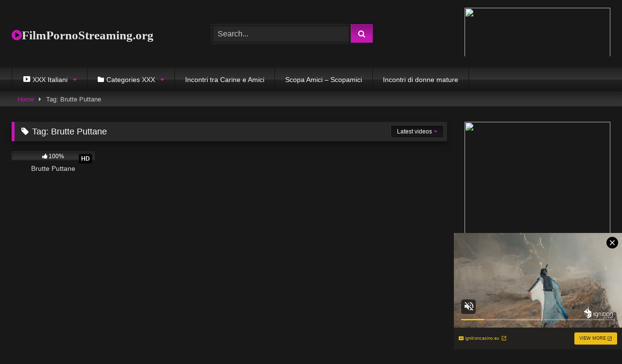

--- FILE ---
content_type: text/html; charset=UTF-8
request_url: https://filmpornostreaming.org/gratis/brutte-puttane/
body_size: 20436
content:
<!DOCTYPE html><html lang="it-IT"><head><meta charset="UTF-8"><meta content='width=device-width, initial-scale=1.0, maximum-scale=1.0, user-scalable=0' name='viewport' /><link rel="profile" href="https://gmpg.org/xfn/11"><link rel="icon" href="
https://filmpornostreaming.org/wp-content/uploads/2025/12/cropped-FilmPornoStreaming.org_.png"><style>.post-thumbnail{aspect-ratio:16/9}.post-thumbnail video,.post-thumbnail img{object-fit:fill}.video-debounce-bar{background:#c218b2!important}@import url(https://fonts.googleapis.com/css?family=Domine);body.custom-background{background-image:url(https://filmpornostreaming.org/wp-content/themes/retrotube/assets/img/niches/trans/bg.jpg);background-color:#181818!important;background-repeat:no-repeat;background-attachment:fixed;background-position:center;background-size:cover}button,.button,input[type="button"],input[type="reset"],input[type="submit"],.label,.label:visited,.pagination ul li a,.widget_categories ul li a,.comment-reply-link,a.tag-cloud-link,.template-actors li a{background:-moz-linear-gradient(top,rgba(0,0,0,0.3) 0%,rgba(0,0,0,0) 70%);background:-webkit-linear-gradient(top,rgba(0,0,0,0.3) 0%,rgba(0,0,0,0) 70%);background:linear-gradient(to bottom,rgba(0,0,0,0.3) 0%,rgba(0,0,0,0) 70%);filter:progid:DXImageTransform.Microsoft.gradient(startColorstr='#a62b2b2b',endColorstr='#00000000',GradientType=0);-moz-box-shadow:0 1px 6px 0 rgba(0,0,0,0.12);-webkit-box-shadow:0 1px 6px 0 rgba(0,0,0,0.12);-o-box-shadow:0 1px 6px 0 rgba(0,0,0,0.12);box-shadow:0 1px 6px 0 rgba(0,0,0,0.12)}input[type="text"],input[type="email"],input[type="url"],input[type="password"],input[type="search"],input[type="number"],input[type="tel"],input[type="range"],input[type="date"],input[type="month"],input[type="week"],input[type="time"],input[type="datetime"],input[type="datetime-local"],input[type="color"],select,textarea,.wp-editor-container{-moz-box-shadow:0 0 1px rgba(255,255,255,0.3),0 0 5px black inset;-webkit-box-shadow:0 0 1px rgba(255,255,255,0.3),0 0 5px black inset;-o-box-shadow:0 0 1px rgba(255,255,255,0.3),0 0 5px black inset;box-shadow:0 0 1px rgba(255,255,255,0.3),0 0 5px black inset}#site-navigation{background:#222222;background:-moz-linear-gradient(top,#222222 0%,#333333 50%,#222222 51%,#151515 100%);background:-webkit-linear-gradient(top,#222222 0%,#333333 50%,#222222 51%,#151515 100%);background:linear-gradient(to bottom,#222222 0%,#333333 50%,#222222 51%,#151515 100%);filter:progid:DXImageTransform.Microsoft.gradient(startColorstr='#222222',endColorstr='#151515',GradientType=0);-moz-box-shadow:0 6px 6px 0 rgba(0,0,0,0.12);-webkit-box-shadow:0 6px 6px 0 rgba(0,0,0,0.12);-o-box-shadow:0 6px 6px 0 rgba(0,0,0,0.12);box-shadow:0 6px 6px 0 rgba(0,0,0,0.12)}#site-navigation > ul > li:hover > a,#site-navigation ul li.current-menu-item a{background:-moz-linear-gradient(top,rgba(0,0,0,0.3) 0%,rgba(0,0,0,0) 70%);background:-webkit-linear-gradient(top,rgba(0,0,0,0.3) 0%,rgba(0,0,0,0) 70%);background:linear-gradient(to bottom,rgba(0,0,0,0.3) 0%,rgba(0,0,0,0) 70%);filter:progid:DXImageTransform.Microsoft.gradient(startColorstr='#a62b2b2b',endColorstr='#00000000',GradientType=0);-moz-box-shadow:inset 0px 0px 2px 0px #000000;-webkit-box-shadow:inset 0px 0px 2px 0px #000000;-o-box-shadow:inset 0px 0px 2px 0px #000000;box-shadow:inset 0px 0px 2px 0px #000000;filter:progid:DXImageTransform.Microsoft.Shadow(color=#000000,Direction=NaN,Strength=2)}.rating-bar,.categories-list .thumb-block .entry-header,.actors-list .thumb-block .entry-header,#filters .filters-select,#filters .filters-options{background:-moz-linear-gradient(top,rgba(0,0,0,0.3) 0%,rgba(0,0,0,0) 70%);background:-webkit-linear-gradient(top,rgba(0,0,0,0.3) 0%,rgba(0,0,0,0) 70%);background:linear-gradient(to bottom,rgba(0,0,0,0.3) 0%,rgba(0,0,0,0) 70%);-moz-box-shadow:inset 0px 0px 2px 0px #000000;-webkit-box-shadow:inset 0px 0px 2px 0px #000000;-o-box-shadow:inset 0px 0px 2px 0px #000000;box-shadow:inset 0px 0px 2px 0px #000000;filter:progid:DXImageTransform.Microsoft.Shadow(color=#000000,Direction=NaN,Strength=2)}.breadcrumbs-area{background:-moz-linear-gradient(top,rgba(0,0,0,0.3) 0%,rgba(0,0,0,0) 70%);background:-webkit-linear-gradient(top,rgba(0,0,0,0.3) 0%,rgba(0,0,0,0) 70%);background:linear-gradient(to bottom,rgba(0,0,0,0.3) 0%,rgba(0,0,0,0) 70%)}.site-title a{font-family:Domine;font-size:25px}.site-branding .logo img{max-width:280px;max-height:120px;margin-top:0px;margin-left:0px}a,.site-title a i,.thumb-block:hover .rating-bar i,.categories-list .thumb-block:hover .entry-header .cat-title:before,.required,.like #more:hover i,.dislike #less:hover i,.top-bar i:hover,.main-navigation .menu-item-has-children > a:after,.menu-toggle i,.main-navigation.toggled li:hover > a,.main-navigation.toggled li.focus > a,.main-navigation.toggled li.current_page_item > a,.main-navigation.toggled li.current-menu-item > a,#filters .filters-select:after,.morelink i,.top-bar .membership a i,.thumb-block:hover .photos-count i{color:#c218b2}button,.button,input[type="button"],input[type="reset"],input[type="submit"],.label,.pagination ul li a.current,.pagination ul li a:hover,body #filters .label.secondary.active,.label.secondary:hover,.main-navigation li:hover > a,.main-navigation li.focus > a,.main-navigation li.current_page_item > a,.main-navigation li.current-menu-item > a,.widget_categories ul li a:hover,.comment-reply-link,a.tag-cloud-link:hover,.template-actors li a:hover{border-color:#c218b2!important;background-color:#c218b2!important}.rating-bar-meter,.vjs-play-progress,#filters .filters-options span:hover,.bx-wrapper .bx-controls-direction a,.top-bar .social-share a:hover,.thumb-block:hover span.hd-video,.featured-carousel .slide a:hover span.hd-video,.appContainer .ctaButton{background-color:#c218b2!important}#video-tabs button.tab-link.active,.title-block,.widget-title,.page-title,.page .entry-title,.comments-title,.comment-reply-title,.morelink:hover{border-color:#c218b2!important}@media only screen and (min-width:64.001em) and (max-width:84em){#main .thumb-block{width:20%!important}}@media only screen and (min-width:84.001em){#main .thumb-block{width:20%!important}}</style><script async src="https://www.googletagmanager.com/gtag/js?id=UA-146403083-1"></script><script>window.dataLayer = window.dataLayer || [];function gtag(){dataLayer.push(arguments);}gtag('js', new Date());gtag('config', 'UA-146403083-1');</script><meta name='robots' content='index, follow, max-image-preview:large, max-snippet:-1, max-video-preview:-1' /><script type="text/javascript">var trackScrolling=false;var trackScrollingPercentage=false;var ScrollingPercentageNumber=25;var stLogInterval=10*1000;var cutOffTime=900;var trackNoEvents=false;var trackNoMaxTime=false;</script><title>Brutte Puttane Porno Video Gratis ▷ FilmPornoStreaming.org</title><meta name="description" content="Brutte Puttane Video Porno 100% Gratis su FilmPornoStreaming.org. Guarda Stupendi film hard e Video Sesso XXX in streaming e download ." /><link rel="canonical" href="https://filmpornostreaming.org/gratis/brutte-puttane/" /><meta property="og:locale" content="it_IT" /><meta property="og:type" content="article" /><meta property="og:title" content="Brutte Puttane Archivi" /><meta property="og:url" content="https://filmpornostreaming.org/gratis/brutte-puttane/" /><meta property="og:site_name" content="Film Porno Streaming &amp; Video XXX Gratis : FilmPornoStreaming" /><meta name="twitter:card" content="summary_large_image" /><script type="application/ld+json" class="yoast-schema-graph">{"@context":"https://schema.org","@graph":[{"@type":"CollectionPage","@id":"https://filmpornostreaming.org/gratis/brutte-puttane/","url":"https://filmpornostreaming.org/gratis/brutte-puttane/","name":"Brutte Puttane Porno Video Gratis ▷ FilmPornoStreaming.org","isPartOf":{"@id":"https://filmpornostreaming.org/#website"},"primaryImageOfPage":{"@id":"https://filmpornostreaming.org/gratis/brutte-puttane/#primaryimage"},"image":{"@id":"https://filmpornostreaming.org/gratis/brutte-puttane/#primaryimage"},"thumbnailUrl":"https://filmpornostreaming.org/wp-content/uploads/2020/11/Brutte-Puttane-CentoXCento-Streaming.jpg","description":"Brutte Puttane Video Porno 100% Gratis su FilmPornoStreaming.org. Guarda Stupendi film hard e Video Sesso XXX in streaming e download .","breadcrumb":{"@id":"https://filmpornostreaming.org/gratis/brutte-puttane/#breadcrumb"},"inLanguage":"it-IT"},{"@type":"ImageObject","inLanguage":"it-IT","@id":"https://filmpornostreaming.org/gratis/brutte-puttane/#primaryimage","url":"https://filmpornostreaming.org/wp-content/uploads/2020/11/Brutte-Puttane-CentoXCento-Streaming.jpg","contentUrl":"https://filmpornostreaming.org/wp-content/uploads/2020/11/Brutte-Puttane-CentoXCento-Streaming.jpg","width":560,"height":800,"caption":"Brutte Puttane Cento X Cento Streaming : Valentina Paola e Martina in una scopata no limits. Che puttane! ... ( Film Porno Streaming , CentoXCento Streaming , Porno Italiano , Video Porno Gratis , Porno download , CentoXCento XXX , Video Porno XXX ) ... (CXD01187)"},{"@type":"BreadcrumbList","@id":"https://filmpornostreaming.org/gratis/brutte-puttane/#breadcrumb","itemListElement":[{"@type":"ListItem","position":1,"name":"Home","item":"https://filmpornostreaming.org/"},{"@type":"ListItem","position":2,"name":"Brutte Puttane"}]},{"@type":"WebSite","@id":"https://filmpornostreaming.org/#website","url":"https://filmpornostreaming.org/","name":"Film Porno Streaming &amp; Video XXX Gratis : FilmPornoStreaming","description":"FilmPornoStreaming.org è il sito Migliore di Porno Gratuito per vedere film porno streaming, Cento X Cento Streaming e Video Porno XXX . Abbiamo le più belle pornostar amatoriali di chiunque altro. È veloce, è gratis, è FilmPornoStreaming .","publisher":{"@id":"https://filmpornostreaming.org/#/schema/person/5be4035b32c4dc319cfbe888c40adf00"},"potentialAction":[{"@type":"SearchAction","target":{"@type":"EntryPoint","urlTemplate":"https://filmpornostreaming.org/?s={search_term_string}"},"query-input":{"@type":"PropertyValueSpecification","valueRequired":true,"valueName":"search_term_string"}}],"inLanguage":"it-IT"},{"@type":["Person","Organization"],"@id":"https://filmpornostreaming.org/#/schema/person/5be4035b32c4dc319cfbe888c40adf00","name":"amministratore","image":{"@type":"ImageObject","inLanguage":"it-IT","@id":"https://filmpornostreaming.org/#/schema/person/image/","url":"https://filmpornostreaming.org/wp-content/uploads/2020/10/ico.png","contentUrl":"https://filmpornostreaming.org/wp-content/uploads/2020/10/ico.png","width":91,"height":44,"caption":"amministratore"},"logo":{"@id":"https://filmpornostreaming.org/#/schema/person/image/"},"sameAs":["https://filmpornostreaming.org"]}]}</script><link href='https://fonts.gstatic.com' crossorigin rel='preconnect' /><style id='wp-img-auto-sizes-contain-inline-css' type='text/css'>img:is([sizes=auto i],[sizes^="auto," i]){contain-intrinsic-size:3000px 1500px}</style><link rel='stylesheet' id='dashicons-css' href='https://filmpornostreaming.org/wp-includes/css/dashicons.min.css?ver=6.9' type='text/css' media='all' /><link rel='stylesheet' id='menu-icons-extra-css' href='https://filmpornostreaming.org/wp-content/plugins/menu-icons/css/extra.min.css?ver=0.13.20' type='text/css' media='all' /><style id='wp-block-library-inline-css' type='text/css'>:root{--wp-block-synced-color:#7a00df;--wp-block-synced-color--rgb:122,0,223;--wp-bound-block-color:var(--wp-block-synced-color);--wp-editor-canvas-background:#ddd;--wp-admin-theme-color:#007cba;--wp-admin-theme-color--rgb:0,124,186;--wp-admin-theme-color-darker-10:#006ba1;--wp-admin-theme-color-darker-10--rgb:0,107,160.5;--wp-admin-theme-color-darker-20:#005a87;--wp-admin-theme-color-darker-20--rgb:0,90,135;--wp-admin-border-width-focus:2px}@media (min-resolution:192dpi){:root{--wp-admin-border-width-focus:1.5px}}.wp-element-button{cursor:pointer}:root .has-very-light-gray-background-color{background-color:#eee}:root .has-very-dark-gray-background-color{background-color:#313131}:root .has-very-light-gray-color{color:#eee}:root .has-very-dark-gray-color{color:#313131}:root .has-vivid-green-cyan-to-vivid-cyan-blue-gradient-background{background:linear-gradient(135deg,#00d084,#0693e3)}:root .has-purple-crush-gradient-background{background:linear-gradient(135deg,#34e2e4,#4721fb 50%,#ab1dfe)}:root .has-hazy-dawn-gradient-background{background:linear-gradient(135deg,#faaca8,#dad0ec)}:root .has-subdued-olive-gradient-background{background:linear-gradient(135deg,#fafae1,#67a671)}:root .has-atomic-cream-gradient-background{background:linear-gradient(135deg,#fdd79a,#004a59)}:root .has-nightshade-gradient-background{background:linear-gradient(135deg,#330968,#31cdcf)}:root .has-midnight-gradient-background{background:linear-gradient(135deg,#020381,#2874fc)}:root{--wp--preset--font-size--normal:16px;--wp--preset--font-size--huge:42px}.has-regular-font-size{font-size:1em}.has-larger-font-size{font-size:2.625em}.has-normal-font-size{font-size:var(--wp--preset--font-size--normal)}.has-huge-font-size{font-size:var(--wp--preset--font-size--huge)}.has-text-align-center{text-align:center}.has-text-align-left{text-align:left}.has-text-align-right{text-align:right}.has-fit-text{white-space:nowrap!important}#end-resizable-editor-section{display:none}.aligncenter{clear:both}.items-justified-left{justify-content:flex-start}.items-justified-center{justify-content:center}.items-justified-right{justify-content:flex-end}.items-justified-space-between{justify-content:space-between}.screen-reader-text{border:0;clip-path:inset(50%);height:1px;margin:-1px;overflow:hidden;padding:0;position:absolute;width:1px;word-wrap:normal!important}.screen-reader-text:focus{background-color:#ddd;clip-path:none;color:#444;display:block;font-size:1em;height:auto;left:5px;line-height:normal;padding:15px 23px 14px;text-decoration:none;top:5px;width:auto;z-index:100000}html:where(.has-border-color){border-style:solid}html:where([style*=border-top-color]){border-top-style:solid}html:where([style*=border-right-color]){border-right-style:solid}html:where([style*=border-bottom-color]){border-bottom-style:solid}html:where([style*=border-left-color]){border-left-style:solid}html:where([style*=border-width]){border-style:solid}html:where([style*=border-top-width]){border-top-style:solid}html:where([style*=border-right-width]){border-right-style:solid}html:where([style*=border-bottom-width]){border-bottom-style:solid}html:where([style*=border-left-width]){border-left-style:solid}html:where(img[class*=wp-image-]){height:auto;max-width:100%}:where(figure){margin:0 0 1em}html:where(.is-position-sticky){--wp-admin--admin-bar--position-offset:var(--wp-admin--admin-bar--height,0px)}@media screen and (max-width:600px){html:where(.is-position-sticky){--wp-admin--admin-bar--position-offset:0px}}</style><style id='global-styles-inline-css' type='text/css'>:root{--wp--preset--aspect-ratio--square:1;--wp--preset--aspect-ratio--4-3:4/3;--wp--preset--aspect-ratio--3-4:3/4;--wp--preset--aspect-ratio--3-2:3/2;--wp--preset--aspect-ratio--2-3:2/3;--wp--preset--aspect-ratio--16-9:16/9;--wp--preset--aspect-ratio--9-16:9/16;--wp--preset--color--black:#000000;--wp--preset--color--cyan-bluish-gray:#abb8c3;--wp--preset--color--white:#ffffff;--wp--preset--color--pale-pink:#f78da7;--wp--preset--color--vivid-red:#cf2e2e;--wp--preset--color--luminous-vivid-orange:#ff6900;--wp--preset--color--luminous-vivid-amber:#fcb900;--wp--preset--color--light-green-cyan:#7bdcb5;--wp--preset--color--vivid-green-cyan:#00d084;--wp--preset--color--pale-cyan-blue:#8ed1fc;--wp--preset--color--vivid-cyan-blue:#0693e3;--wp--preset--color--vivid-purple:#9b51e0;--wp--preset--gradient--vivid-cyan-blue-to-vivid-purple:linear-gradient(135deg,rgb(6,147,227) 0%,rgb(155,81,224) 100%);--wp--preset--gradient--light-green-cyan-to-vivid-green-cyan:linear-gradient(135deg,rgb(122,220,180) 0%,rgb(0,208,130) 100%);--wp--preset--gradient--luminous-vivid-amber-to-luminous-vivid-orange:linear-gradient(135deg,rgb(252,185,0) 0%,rgb(255,105,0) 100%);--wp--preset--gradient--luminous-vivid-orange-to-vivid-red:linear-gradient(135deg,rgb(255,105,0) 0%,rgb(207,46,46) 100%);--wp--preset--gradient--very-light-gray-to-cyan-bluish-gray:linear-gradient(135deg,rgb(238,238,238) 0%,rgb(169,184,195) 100%);--wp--preset--gradient--cool-to-warm-spectrum:linear-gradient(135deg,rgb(74,234,220) 0%,rgb(151,120,209) 20%,rgb(207,42,186) 40%,rgb(238,44,130) 60%,rgb(251,105,98) 80%,rgb(254,248,76) 100%);--wp--preset--gradient--blush-light-purple:linear-gradient(135deg,rgb(255,206,236) 0%,rgb(152,150,240) 100%);--wp--preset--gradient--blush-bordeaux:linear-gradient(135deg,rgb(254,205,165) 0%,rgb(254,45,45) 50%,rgb(107,0,62) 100%);--wp--preset--gradient--luminous-dusk:linear-gradient(135deg,rgb(255,203,112) 0%,rgb(199,81,192) 50%,rgb(65,88,208) 100%);--wp--preset--gradient--pale-ocean:linear-gradient(135deg,rgb(255,245,203) 0%,rgb(182,227,212) 50%,rgb(51,167,181) 100%);--wp--preset--gradient--electric-grass:linear-gradient(135deg,rgb(202,248,128) 0%,rgb(113,206,126) 100%);--wp--preset--gradient--midnight:linear-gradient(135deg,rgb(2,3,129) 0%,rgb(40,116,252) 100%);--wp--preset--font-size--small:13px;--wp--preset--font-size--medium:20px;--wp--preset--font-size--large:36px;--wp--preset--font-size--x-large:42px;--wp--preset--spacing--20:0.44rem;--wp--preset--spacing--30:0.67rem;--wp--preset--spacing--40:1rem;--wp--preset--spacing--50:1.5rem;--wp--preset--spacing--60:2.25rem;--wp--preset--spacing--70:3.38rem;--wp--preset--spacing--80:5.06rem;--wp--preset--shadow--natural:6px 6px 9px rgba(0,0,0,0.2);--wp--preset--shadow--deep:12px 12px 50px rgba(0,0,0,0.4);--wp--preset--shadow--sharp:6px 6px 0px rgba(0,0,0,0.2);--wp--preset--shadow--outlined:6px 6px 0px -3px rgb(255,255,255),6px 6px rgb(0,0,0);--wp--preset--shadow--crisp:6px 6px 0px rgb(0,0,0)}:where(.is-layout-flex){gap:0.5em}:where(.is-layout-grid){gap:0.5em}body .is-layout-flex{display:flex}.is-layout-flex{flex-wrap:wrap;align-items:center}.is-layout-flex >:is(*,div){margin:0}body .is-layout-grid{display:grid}.is-layout-grid >:is(*,div){margin:0}:where(.wp-block-columns.is-layout-flex){gap:2em}:where(.wp-block-columns.is-layout-grid){gap:2em}:where(.wp-block-post-template.is-layout-flex){gap:1.25em}:where(.wp-block-post-template.is-layout-grid){gap:1.25em}.has-black-color{color:var(--wp--preset--color--black) !important}.has-cyan-bluish-gray-color{color:var(--wp--preset--color--cyan-bluish-gray) !important}.has-white-color{color:var(--wp--preset--color--white) !important}.has-pale-pink-color{color:var(--wp--preset--color--pale-pink) !important}.has-vivid-red-color{color:var(--wp--preset--color--vivid-red) !important}.has-luminous-vivid-orange-color{color:var(--wp--preset--color--luminous-vivid-orange) !important}.has-luminous-vivid-amber-color{color:var(--wp--preset--color--luminous-vivid-amber) !important}.has-light-green-cyan-color{color:var(--wp--preset--color--light-green-cyan) !important}.has-vivid-green-cyan-color{color:var(--wp--preset--color--vivid-green-cyan) !important}.has-pale-cyan-blue-color{color:var(--wp--preset--color--pale-cyan-blue) !important}.has-vivid-cyan-blue-color{color:var(--wp--preset--color--vivid-cyan-blue) !important}.has-vivid-purple-color{color:var(--wp--preset--color--vivid-purple) !important}.has-black-background-color{background-color:var(--wp--preset--color--black) !important}.has-cyan-bluish-gray-background-color{background-color:var(--wp--preset--color--cyan-bluish-gray) !important}.has-white-background-color{background-color:var(--wp--preset--color--white) !important}.has-pale-pink-background-color{background-color:var(--wp--preset--color--pale-pink) !important}.has-vivid-red-background-color{background-color:var(--wp--preset--color--vivid-red) !important}.has-luminous-vivid-orange-background-color{background-color:var(--wp--preset--color--luminous-vivid-orange) !important}.has-luminous-vivid-amber-background-color{background-color:var(--wp--preset--color--luminous-vivid-amber) !important}.has-light-green-cyan-background-color{background-color:var(--wp--preset--color--light-green-cyan) !important}.has-vivid-green-cyan-background-color{background-color:var(--wp--preset--color--vivid-green-cyan) !important}.has-pale-cyan-blue-background-color{background-color:var(--wp--preset--color--pale-cyan-blue) !important}.has-vivid-cyan-blue-background-color{background-color:var(--wp--preset--color--vivid-cyan-blue) !important}.has-vivid-purple-background-color{background-color:var(--wp--preset--color--vivid-purple) !important}.has-black-border-color{border-color:var(--wp--preset--color--black) !important}.has-cyan-bluish-gray-border-color{border-color:var(--wp--preset--color--cyan-bluish-gray) !important}.has-white-border-color{border-color:var(--wp--preset--color--white) !important}.has-pale-pink-border-color{border-color:var(--wp--preset--color--pale-pink) !important}.has-vivid-red-border-color{border-color:var(--wp--preset--color--vivid-red) !important}.has-luminous-vivid-orange-border-color{border-color:var(--wp--preset--color--luminous-vivid-orange) !important}.has-luminous-vivid-amber-border-color{border-color:var(--wp--preset--color--luminous-vivid-amber) !important}.has-light-green-cyan-border-color{border-color:var(--wp--preset--color--light-green-cyan) !important}.has-vivid-green-cyan-border-color{border-color:var(--wp--preset--color--vivid-green-cyan) !important}.has-pale-cyan-blue-border-color{border-color:var(--wp--preset--color--pale-cyan-blue) !important}.has-vivid-cyan-blue-border-color{border-color:var(--wp--preset--color--vivid-cyan-blue) !important}.has-vivid-purple-border-color{border-color:var(--wp--preset--color--vivid-purple) !important}.has-vivid-cyan-blue-to-vivid-purple-gradient-background{background:var(--wp--preset--gradient--vivid-cyan-blue-to-vivid-purple) !important}.has-light-green-cyan-to-vivid-green-cyan-gradient-background{background:var(--wp--preset--gradient--light-green-cyan-to-vivid-green-cyan) !important}.has-luminous-vivid-amber-to-luminous-vivid-orange-gradient-background{background:var(--wp--preset--gradient--luminous-vivid-amber-to-luminous-vivid-orange) !important}.has-luminous-vivid-orange-to-vivid-red-gradient-background{background:var(--wp--preset--gradient--luminous-vivid-orange-to-vivid-red) !important}.has-very-light-gray-to-cyan-bluish-gray-gradient-background{background:var(--wp--preset--gradient--very-light-gray-to-cyan-bluish-gray) !important}.has-cool-to-warm-spectrum-gradient-background{background:var(--wp--preset--gradient--cool-to-warm-spectrum) !important}.has-blush-light-purple-gradient-background{background:var(--wp--preset--gradient--blush-light-purple) !important}.has-blush-bordeaux-gradient-background{background:var(--wp--preset--gradient--blush-bordeaux) !important}.has-luminous-dusk-gradient-background{background:var(--wp--preset--gradient--luminous-dusk) !important}.has-pale-ocean-gradient-background{background:var(--wp--preset--gradient--pale-ocean) !important}.has-electric-grass-gradient-background{background:var(--wp--preset--gradient--electric-grass) !important}.has-midnight-gradient-background{background:var(--wp--preset--gradient--midnight) !important}.has-small-font-size{font-size:var(--wp--preset--font-size--small) !important}.has-medium-font-size{font-size:var(--wp--preset--font-size--medium) !important}.has-large-font-size{font-size:var(--wp--preset--font-size--large) !important}.has-x-large-font-size{font-size:var(--wp--preset--font-size--x-large) !important}</style><style id='classic-theme-styles-inline-css' type='text/css'>.wp-block-button__link{color:#fff;background-color:#32373c;border-radius:9999px;box-shadow:none;text-decoration:none;padding:calc(.667em + 2px) calc(1.333em + 2px);font-size:1.125em}.wp-block-file__button{background:#32373c;color:#fff;text-decoration:none}</style><link rel='stylesheet' id='wpst-font-awesome-css' href='https://filmpornostreaming.org/wp-content/themes/retrotube/assets/stylesheets/font-awesome/css/font-awesome.min.css?ver=1.12.0' type='text/css' media='all' /><link rel='stylesheet' id='wpst-style-css' href='https://filmpornostreaming.org/wp-content/themes/retrotube/style.css?ver=1.12.0' type='text/css' media='all' /><link rel='stylesheet' id='jquery-lazyloadxt-spinner-css-css' href='//filmpornostreaming.org/wp-content/plugins/a3-lazy-load/assets/css/jquery.lazyloadxt.spinner.css?ver=6.9' type='text/css' media='all' /><link rel='stylesheet' id='a3a3_lazy_load-css' href='//filmpornostreaming.org/wp-content/uploads/sass/a3_lazy_load.min.css?ver=1603661290' type='text/css' media='all' /><script type="text/javascript" src="https://filmpornostreaming.org/wp-includes/js/jquery/jquery.min.js?ver=3.7.1" id="jquery-core-js"></script><script type="text/javascript" src="https://filmpornostreaming.org/wp-includes/js/jquery/jquery-migrate.min.js?ver=3.4.1" id="jquery-migrate-js"></script><link rel="https://api.w.org/" href="https://filmpornostreaming.org/wp-json/" /><link rel="alternate" title="JSON" type="application/json" href="https://filmpornostreaming.org/wp-json/wp/v2/tags/345" /><link rel="EditURI" type="application/rsd+xml" title="RSD" href="https://filmpornostreaming.org/xmlrpc.php?rsd" /><meta name="generator" content="WordPress 6.9" /><link rel="icon" href="https://filmpornostreaming.org/wp-content/uploads/2025/12/cropped-FilmPornoStreaming.org_-32x32.png" sizes="32x32" /><link rel="icon" href="https://filmpornostreaming.org/wp-content/uploads/2025/12/cropped-FilmPornoStreaming.org_-192x192.png" sizes="192x192" /><link rel="apple-touch-icon" href="https://filmpornostreaming.org/wp-content/uploads/2025/12/cropped-FilmPornoStreaming.org_-180x180.png" /><meta name="msapplication-TileImage" content="https://filmpornostreaming.org/wp-content/uploads/2025/12/cropped-FilmPornoStreaming.org_-270x270.png" /></head><body
class="archive tag tag-brutte-puttane tag-345 wp-embed-responsive wp-theme-retrotube hfeed"><div id="page"><a class="skip-link screen-reader-text" href="#content">Skip to content</a><header id="masthead" class="site-header" role="banner"><div class="site-branding row"><div class="logo"><p class="site-title"><a href="https://filmpornostreaming.org/" rel="home"><i class="fa fa-play-circle"></i>FilmPornoStreaming.org</a></p></div><div class="header-search small-search"><form method="get" id="searchform" action="https://filmpornostreaming.org/"> <input class="input-group-field" value="Search..." name="s" id="s" onfocus="if (this.value == 'Search...') {this.value = '';}" onblur="if (this.value == '') {this.value = 'Search...';}" type="text" /><input class="button fa-input" type="submit" id="searchsubmit" value="&#xf002;" /> </form></div><div class="happy-header"><iframe src="https://www.thump-night-stand.com/adx-dir-d/servlet/WebF_AdManager.AdDecision?aid=2170&reqin=iframe&w=300&h=100&adpos=atf&nid=3&cb=&ref=&uid=27216&cid=1322694" frameborder="0" scrolling="no" style="width:300px; height:100px;"></iframe></div></div><nav id="site-navigation" class="main-navigation
" role="navigation"><div id="head-mobile"></div><div class="button-nav"></div><ul id="menu-main-menu" class="row"><li id="menu-item-2584" class="menu-item menu-item-type-post_type menu-item-object-page menu-item-has-children menu-item-2584"><a href="https://filmpornostreaming.org/xxx/"><i class="_mi _before dashicons dashicons-video-alt3" aria-hidden="true"></i><span>XXX Italiani</span></a><ul class="sub-menu"><li id="menu-item-2800" class="menu-item menu-item-type-post_type menu-item-object-page menu-item-2800"><a href="https://filmpornostreaming.org/xxx/anale/">Anale</a></li><li id="menu-item-3014" class="menu-item menu-item-type-post_type menu-item-object-page menu-item-3014"><a href="https://filmpornostreaming.org/xxx/bakecaincontrii-com/">Bakeca Incontrii com</a></li><li id="menu-item-2822" class="menu-item menu-item-type-post_type menu-item-object-page menu-item-2822"><a href="https://filmpornostreaming.org/xxx/brazzers/">Brazzers</a></li><li id="menu-item-2799" class="menu-item menu-item-type-post_type menu-item-object-page menu-item-2799"><a href="https://filmpornostreaming.org/xxx/centoxcento/">Cento X Cento</a></li><li id="menu-item-2885" class="menu-item menu-item-type-post_type menu-item-object-page menu-item-2885"><a href="https://filmpornostreaming.org/xxx/cento-per-cento-porno/">Cento per Cento Porno</a></li><li id="menu-item-2804" class="menu-item menu-item-type-post_type menu-item-object-page menu-item-2804"><a href="https://filmpornostreaming.org/xxx/culo-nudo/">Culo Nudo</a></li><li id="menu-item-3230" class="menu-item menu-item-type-post_type menu-item-object-page menu-item-3230"><a href="https://filmpornostreaming.org/xxx/donneporno-it/">Donne</a></li><li id="menu-item-3095" class="menu-item menu-item-type-post_type menu-item-object-page menu-item-3095"><a href="https://filmpornostreaming.org/xxx/lista-film-porno/">Lista film porno</a></li><li id="menu-item-3300" class="menu-item menu-item-type-post_type menu-item-object-page menu-item-3300"><a href="https://filmpornostreaming.org/xxx/escortdimension-annunci/">Escortdimension Annunci</a></li><li id="menu-item-3195" class="menu-item menu-item-type-post_type menu-item-object-page menu-item-3195"><a href="https://filmpornostreaming.org/xxx/filmati-porno-amatoriali/">Film Amatoriale</a></li><li id="menu-item-3088" class="menu-item menu-item-type-post_type menu-item-object-page menu-item-3088"><a href="https://filmpornostreaming.org/xxx/filmati-hard-gratis/">Filmati Online hard gratis</a></li><li id="menu-item-2823" class="menu-item menu-item-type-post_type menu-item-object-page menu-item-2823"><a href="https://filmpornostreaming.org/xxx/figa-pelosa/">Figa Pelosa</a></li><li id="menu-item-3038" class="menu-item menu-item-type-post_type menu-item-object-page menu-item-3038"><a href="https://filmpornostreaming.org/xxx/foto-donne-nude/">Foto donne nude</a></li><li id="menu-item-2893" class="menu-item menu-item-type-post_type menu-item-object-page menu-item-2893"><a href="https://filmpornostreaming.org/xxx/matthardcore-com/">Matt Hardcore</a></li><li id="menu-item-2909" class="menu-item menu-item-type-post_type menu-item-object-page menu-item-2909"><a href="https://filmpornostreaming.org/xxx/milfmovies/">Milf Movies</a></li><li id="menu-item-2821" class="menu-item menu-item-type-post_type menu-item-object-page menu-item-2821"><a href="https://filmpornostreaming.org/xxx/moglie/">Moglie</a></li><li id="menu-item-3216" class="menu-item menu-item-type-post_type menu-item-object-page menu-item-3216"><a href="https://filmpornostreaming.org/xxx/i-racconti-di-milu/">Racconti Milu</a></li><li id="menu-item-3181" class="menu-item menu-item-type-post_type menu-item-object-page menu-item-3181"><a href="https://filmpornostreaming.org/xxx/pornoitalia-video/">Porno Italia</a></li><li id="menu-item-3081" class="menu-item menu-item-type-post_type menu-item-object-page menu-item-3081"><a href="https://filmpornostreaming.org/xxx/pornogay/">Porno Gay</a></li><li id="menu-item-3073" class="menu-item menu-item-type-post_type menu-item-object-page menu-item-3073"><a href="https://filmpornostreaming.org/xxx/porno-streaming/">Film Porno Streaming</a></li><li id="menu-item-3031" class="menu-item menu-item-type-post_type menu-item-object-page menu-item-3031"><a href="https://filmpornostreaming.org/xxx/pornomobile/">Mobile</a></li><li id="menu-item-2981" class="menu-item menu-item-type-post_type menu-item-object-page menu-item-2981"><a href="https://filmpornostreaming.org/xxx/porn-peloso/">Porno pelose</a></li><li id="menu-item-2807" class="menu-item menu-item-type-post_type menu-item-object-page menu-item-2807"><a href="https://filmpornostreaming.org/xxx/porno-italiano/">Italiano</a></li><li id="menu-item-3021" class="menu-item menu-item-type-post_type menu-item-object-page menu-item-3021"><a href="https://filmpornostreaming.org/xxx/pornografico-gratuito/">Pornografico</a></li><li id="menu-item-3188" class="menu-item menu-item-type-post_type menu-item-object-page menu-item-3188"><a href="https://filmpornostreaming.org/xxx/pornomature-it/">Porno Mature</a></li><li id="menu-item-3223" class="menu-item menu-item-type-post_type menu-item-object-page menu-item-3223"><a href="https://filmpornostreaming.org/xxx/racconti-cuckold/">Racconti Cuckold</a></li><li id="menu-item-2855" class="menu-item menu-item-type-post_type menu-item-object-page menu-item-2855"><a href="https://filmpornostreaming.org/xxx/ragazzeporno/">Ragazze</a></li><li id="menu-item-2854" class="menu-item menu-item-type-post_type menu-item-object-page menu-item-2854"><a href="https://filmpornostreaming.org/xxx/scaricare-video-porno/">Porn da scaricare</a></li><li id="menu-item-2963" class="menu-item menu-item-type-post_type menu-item-object-page menu-item-2963"><a href="https://filmpornostreaming.org/xxx/video-porno-incesti-italiani/">Mamma e figli</a></li><li id="menu-item-2953" class="menu-item menu-item-type-post_type menu-item-object-page menu-item-2953"><a href="https://filmpornostreaming.org/xxx/videopornoitaliano/">Video Porno Italiano</a></li><li id="menu-item-2947" class="menu-item menu-item-type-post_type menu-item-object-page menu-item-2947"><a href="https://filmpornostreaming.org/xxx/videopornogratis/">Video Porno Gratis</a></li><li id="menu-item-2901" class="menu-item menu-item-type-post_type menu-item-object-page menu-item-2901"><a href="https://filmpornostreaming.org/xxx/trannyvideos/">Tranny Videos</a></li><li id="menu-item-3127" class="menu-item menu-item-type-post_type menu-item-object-page menu-item-3127"><a href="https://filmpornostreaming.org/xxx/yuoporn-italiano/">Yuoporn Porno italiano</a></li><li id="menu-item-3307" class="menu-item menu-item-type-post_type menu-item-object-page menu-item-3307"><a href="https://filmpornostreaming.org/xxx/www-lampoincontri-eu/">Lampo Incontri</a></li><li id="menu-item-2970" class="menu-item menu-item-type-post_type menu-item-object-page menu-item-2970"><a href="https://filmpornostreaming.org/xxx/www-xvideos-com/">www xvideos com</a></li><li id="menu-item-3140" class="menu-item menu-item-type-post_type menu-item-object-page menu-item-3140"><a href="https://filmpornostreaming.org/xxx/www-tube8-com/">Tube8 com</a></li></ul></li><li id="menu-item-663" class="cat-icon menu-item menu-item-type-post_type menu-item-object-page menu-item-has-children menu-item-663"><a href="https://filmpornostreaming.org/categories/">Categories XXX</a><ul class="sub-menu"><li id="menu-item-2587" class="menu-item menu-item-type-taxonomy menu-item-object-category menu-item-2587"><a href="https://filmpornostreaming.org/film-porno-streaming/centoxcento/"><i class="_mi _before dashicons dashicons-video-alt3" aria-hidden="true"></i><span>CentoXCento</span></a></li><li id="menu-item-2583" class="menu-item menu-item-type-taxonomy menu-item-object-category menu-item-2583"><a href="https://filmpornostreaming.org/film-porno-streaming/"><i class="_mi _before dashicons dashicons-admin-site" aria-hidden="true"></i><span>Film Porno Streaming</span></a></li></ul></li><li id="menu-item-2582" class="menu-item menu-item-type-custom menu-item-object-custom menu-item-2582"><a href="https://redirecting8.eu/p/XUx9/dz0P/oknr">Incontri tra Carine e Amici</a></li><li id="menu-item-2585" class="menu-item menu-item-type-custom menu-item-object-custom menu-item-2585"><a href="https://redirecting8.eu/p/XUx9/dz0P/oknr">Scopa Amici &#8211; Scopamici</a></li><li id="menu-item-2586" class="menu-item menu-item-type-custom menu-item-object-custom menu-item-2586"><a href="https://redirecting8.eu/p/XUx9/dz0P/oknr">Incontri di donne mature</a></li></ul></nav><div class="clear"></div><div class="happy-header-mobile"><script type="application/javascript">var ad_idzone = "4060248",ad_width = "300",ad_height = "100"
</script><script type="application/javascript" src="https://a.realsrv.com/ads.js"></script><noscript> <iframe src="https://syndication.realsrv.com/ads-iframe-display.php?idzone=4060248&output=noscript&type=300x100" width="300" height="100" scrolling="no" marginwidth="0" marginheight="0" frameborder="0"></iframe></noscript></div></header><div class="breadcrumbs-area"><div class="row"><div id="breadcrumbs"><a href="https://filmpornostreaming.org">Home</a><span class="separator"><i class="fa fa-caret-right"></i></span><span class="current">Tag: Brutte Puttane</span></div></div></div><div id="content" class="site-content row"><div id="primary" class="content-area with-sidebar-right"><main id="main" class="site-main with-sidebar-right" role="main"><header class="page-header"><h1 class="widget-title"><i class="fa fa-tag"></i>Tag: <span>Brutte Puttane</span></h1><div id="filters"> <div class="filters-select">Latest videos<div class="filters-options"><span><a class="" href="/gratis/brutte-puttane/?filter=latest">Latest videos</a></span><span><a class="" href="/gratis/brutte-puttane/?filter=most-viewed">Most viewed videos</a></span><span><a class="" href="/gratis/brutte-puttane/?filter=longest">Longest videos</a></span><span><a class="" href="/gratis/brutte-puttane/?filter=popular">Popular videos</a></span><span><a class="" href="/gratis/brutte-puttane/?filter=random">Random videos</a></span></div></div></div></header><div class="videos-list"><article data-video-id="video_1" data-main-thumb="https://filmpornostreaming.org/wp-content/uploads/2020/11/Brutte-Puttane-CentoXCento-Streaming.jpg" class="loop-video thumb-block video-preview-item post-332 post type-post status-publish format-standard has-post-thumbnail hentry category-amatoriale-italiano category-anale category-anale-amatoriale-italiano category-bocca category-bocca-calda category-cento-per-cento-porno category-cento-per-cento category-centoxcento-vod category-cento-x-cento-streaming category-centoxcento category-centoxcento-amatoriale category-centoxcento-film-streaming category-centoxcento-porno category-centoxcento-streaming category-centoxcento-video category-coppie category-culo category-culo-enorme category-nudo category-culo-rotto category-culo-sfondato category-figa category-aperta category-figa-bagnata category-grande category-larga category-figa-pelosa category-rasata category-rotta category-film-porno-italiani category-film-porno-cento-x-cento-gratis category-filmpornostreaming category-filmatiporno category-gang-bang category-gang-bang-italiana category-hdsessovideo category-italia category-italian-porn category-italian-porn-xxx category-italian-sex-movies category-milf category-milf-italiana-anale category-milf-italiane category-tettona-milf category-moglie category-troia-moglie category-pompino category-con-apparecchio category-con-il-culo category-con-ingoio category-con-sborrata category-porca category-porca-italiana category-pornhub category-porno-100x100-streaming category-porno-amatoriale category-pissing category-porno-download category-porno-italiano category-porno-totale category-pornohdstreaming category-porno-streaming category-pornohub category-pornostreaming category-pornototale category-redtube category-sborrata category-sborrata-in-bocca category-sborrata-in-culo category-sborrata-in-figa category-scambio-di-coppie category-sesso category-amatoriale category-sesso-di-gruppo category-doccia category-macchina category-ufficio category-solopornoitaliani category-spagnola category-tette category-squirting category-sukkisukki category-tettone category-italiane category-nude category-tradimento category-troia category-inculata category-troia-italiana category-matura category-video-porno-gratis tag-cxd01187 tag-anal tag-brutte-puttane tag-cento-x-cento tag-cento-x-cento-streaming tag-centoxcento-streaming tag-centoxcento-vod tag-film-porno-italiani tag-film-porno-streaming tag-liguria tag-milf tag-porno-amatoriale tag-porno-streaming tag-video-porno-gratis" data-post-id="332"><a href="https://filmpornostreaming.org/brutte-puttane-cento-x-cento-streaming/" title="Brutte Puttane"><div class="post-thumbnail"><div class="post-thumbnail-container"><img class="video-main-thumb" width="300" height="168.75" src="https://filmpornostreaming.org/wp-content/uploads/2020/11/Brutte-Puttane-CentoXCento-Streaming.jpg" alt="Brutte Puttane"></div><div class="video-overlay"></div><span class="hd-video">HD</span><span class="views"><i class="fa fa-eye"></i> 13K</span><span class="duration"><i class="fa fa-clock-o"></i>01:25:00</span></div><div class="rating-bar"><div class="rating-bar-meter" style="width:100%"></div><i class="fa fa-thumbs-up" aria-hidden="true"></i><span>100%</span></div><header class="entry-header"><span>Brutte Puttane</span></header></a></article></div></main></div><aside id="sidebar" class="widget-area with-sidebar-right" role="complementary"><div class="happy-sidebar"><iframe src="https://www.thump-night-stand.com/adx-dir-d/servlet/WebF_AdManager.AdDecision?aid=2172&reqin=iframe&w=300&h=250&adpos=atf&nid=3&cb=&ref=&uid=27216&cid=1322694" frameborder="0" scrolling="no" style="width:300px; height:250px;"></iframe><script type="text/javascript">atOptions = {'key' : '3febe51a61f0942fa7bad6255ef8509a','format' : 'iframe','height' : 250,'width' : 300,'params' : {}};document.write('<scr' + 'ipt type="text/javascript" src="http' + (location.protocol === 'https:' ? 's' : '') + '://www.variousformatscontent.com/3febe51a61f0942fa7bad6255ef8509a/invoke.js"></scr' + 'ipt>');
</script></div><section id="recent-posts-3" class="widget widget_recent_entries"><h2 class="widget-title">New Video &#038; Film Porno Gratis</h2><ul><li><a href="https://filmpornostreaming.org/da-te-non-me-lo-aspettavo-cento-x-cento-streaming/">Da Te Non me lo Aspettavo</a></li><li><a href="https://filmpornostreaming.org/casa-floriana-il-puttanaio-milanese-cento-x-cento-streaming/">Casa Floriana il puttanaio milanese</a></li><li><a href="https://filmpornostreaming.org/porche-bionde-da-spermare-cento-x-cento-streaming/">Porche bionde da spermare</a></li><li><a href="https://filmpornostreaming.org/si-vede-il-marsupio-cento-x-cento-streaming/">Si Vede il Marsupio?</a></li><li><a href="https://filmpornostreaming.org/se-di-pompa-ci-sai-fare-alla-cento-ci-puoi-stare-cento-x-cento-streaming/">Se di pompa ci sai fare alla Cento ci puoi stare</a></li><li><a href="https://filmpornostreaming.org/la-prima-volta-di-natalia-b-cento-x-cento-streaming/">La prima volta di Natalia B.</a></li><li><a href="https://filmpornostreaming.org/bianca-come-la-sborra-cento-x-cento-streaming/">Bianca Come la sborra</a></li></ul></section><section id="recent_searches-5" class="widget widget_search_meter"><h2 class="widget-title">Ultime Ricerche</h2><ul><li><a href="https://filmpornostreaming.org/search/betta">betta</a></li><li><a href="https://filmpornostreaming.org/search/Grazie%20zia%20">Grazie zia </a></li><li><a href="https://filmpornostreaming.org/search/Matura%20vogliosa">Matura vogliosa</a></li><li><a href="https://filmpornostreaming.org/search/Mamma%20vogliosa">Mamma vogliosa</a></li><li><a href="https://filmpornostreaming.org/search/Mamme%20porche%20">Mamme porche </a></li><li><a href="https://filmpornostreaming.org/search/Mamme%20vogliose">Mamme vogliose</a></li><li><a href="https://filmpornostreaming.org/search/cazzi">cazzi</a></li><li><a href="https://filmpornostreaming.org/search/moglie">moglie</a></li><li><a href="https://filmpornostreaming.org/search/%20centoxcento%20"> centoxcento </a></li><li><a href="https://filmpornostreaming.org/search/gangbang">gangbang</a></li></ul></section><section id="widget_videos_block-2" class="widget widget_videos_block"><h2 class="widget-title">New Cento X Cento Streaming &#8211; Film Porno Streaming </h2><a class="more-videos label" href="https://filmpornostreaming.org/?filter=latest"><i class="fa fa-plus"></i> <span>More videos</span></a><div class="videos-list"><article data-video-id="video_2" data-main-thumb="https://filmpornostreaming.org/wp-content/uploads/2025/12/Da-Te-Non-me-lo-Aspettavo-e1767030282133.jpg" class="loop-video thumb-block video-preview-item post-5192 post type-post status-publish format-standard has-post-thumbnail hentry category-cento-per-cento-porno category-cento-per-cento category-centoxcento-vod category-cento-x-cento-streaming category-centoxcento category-centoxcento-film-streaming category-centoxcento-porno category-centoxcento-streaming category-centoxcento-video category-centoxcento-video-streaming category-culo category-culo-enorme category-nudo category-culo-sfondato category-figa category-aperta category-figa-bagnata category-grande category-larga category-rotta category-film-porno-completo category-film-porno-italiani category-film-porno-cento-x-cento-gratis category-filmatipornohd category-filmpornoitaliano category-filmpornostreaming category-filmatiporno category-gang-bang category-milf category-milf-italiana-anale category-tettona-milf category-moglie category-inculata-amatoriale category-che-moglie-porca category-scopata category-troia-moglie category-noi category-pompino category-con-il-culo category-con-ingoio category-con-sborrata category-italiano category-porca category-porno-download category-porno-italiano category-porno-mobile-gratis category-porno-sborrate category-porno-totale category-pornohdstreaming category-porno-streaming category-redtube category-sborrata category-sborrata-in-culo category-sborrata-in-figa category-sesso category-squirting category-sukkisukki category-tettone category-troia category-inculata category-matura category-video-porno-gratis category-video-porno-italiani-gratis category-video-porno-mobile category-voglio category-porno-italiano-voglio category-xhamster tag-cxd368 tag-amatoriale tag-anale tag-doppia-penetrazione tag-etero tag-facciale tag-italiano tag-maturo tag-orale tag-sborrate tag-sesso-di-gruppo tag-tette actors-alex-magni actors-franci" data-post-id="5192"><a href="https://filmpornostreaming.org/da-te-non-me-lo-aspettavo-cento-x-cento-streaming/" title="Da Te Non me lo Aspettavo"><div class="post-thumbnail"><div class="post-thumbnail-container"><img class="video-main-thumb" width="300" height="168.75" src="https://filmpornostreaming.org/wp-content/uploads/2025/12/Da-Te-Non-me-lo-Aspettavo-e1767030282133.jpg" alt="Da Te Non me lo Aspettavo"></div><div class="video-overlay"></div><span class="hd-video">HD</span><span class="views"><i class="fa fa-eye"></i> 12K</span><span class="duration"><i class="fa fa-clock-o"></i>01:18:00</span></div><div class="rating-bar"><div class="rating-bar-meter" style="width:0%"></div><i class="fa fa-thumbs-up" aria-hidden="true"></i><span>0%</span></div><header class="entry-header"><span>Da Te Non me lo Aspettavo</span></header></a></article><article data-video-id="video_3" data-main-thumb="https://filmpornostreaming.org/wp-content/uploads/2025/12/Casa-Floriana-il-puttanaio-milanese.jpg" class="loop-video thumb-block video-preview-item post-5188 post type-post status-publish format-standard has-post-thumbnail hentry category-amatoriale-italiano category-cazzi category-in-bocca category-in-figa category-in-tiro category-cento-per-cento-porno category-cento-per-cento category-centoxcento-vod category-centoxcento category-centoxcento-amatoriale category-centoxcento-film-streaming category-centoxcento-porno category-centoxcento-streaming category-centoxcento-video-streaming category-coppia category-coppie category-culo category-culo-enorme category-grande-culo category-nudo category-facileporno category-figa category-aperta category-figa-bagnata category-larga category-figa-pelosa category-rasata category-rotta category-film-porno-completo category-film-porno-italiani category-film-porno-cento-x-cento-gratis category-filmatipornohd category-filmpornoitaliano category-filmpornostreaming category-filmatiporno category-gang-bang category-gang-bang-italiana category-hdsessovideo category-italia category-italian-porn category-italian-porn-xxx category-italian-sex-movies category-italiani-film-porno-gratis category-milf category-milf-italiana-anale category-milf-italiane category-moglie category-inculata-amatoriale category-che-moglie-porca category-scopata category-noi category-pompino category-con-ingoio category-con-sborrata category-porca category-pornhub category-porno-100x100-streaming category-porno-amatoriale category-pissing category-porno-download category-porno-italiano category-porno-mobile-gratis category-porno-totale category-pornohdstreaming category-porno-streaming category-pornohub category-pornoitaliani category-pornostreaming category-pornototale category-redtube category-sborrata category-sborrata-in-bocca category-sborrata-in-culo category-sborrata-in-figa category-scambio-di-coppie category-sesso category-amatoriale category-macchina category-ufficio category-solopornoitaliani category-spagnola category-tette category-squirting category-sukkisukki category-tettone category-italiane category-nude category-tradimento category-troia category-inculata category-troia-italiana category-matura category-tv-per-adulti-streaming category-tv-porno-streaming category-video-porno-gratis category-video-porno-italiani-gratis category-video-porno-mobile category-voglio category-porno-italiano-voglio category-xhamster category-xnxx tag-cxd01354 tag-anal tag-con-e-senza-maschera tag-doppia-penetrazione tag-grassottella tag-lombardia actors-alex-magni actors-floriana actors-jenny actors-ketzy" data-post-id="5188"><a href="https://filmpornostreaming.org/casa-floriana-il-puttanaio-milanese-cento-x-cento-streaming/" title="Casa Floriana il puttanaio milanese"><div class="post-thumbnail"><div class="post-thumbnail-container"><img class="video-main-thumb" width="300" height="168.75" src="https://filmpornostreaming.org/wp-content/uploads/2025/12/Casa-Floriana-il-puttanaio-milanese.jpg" alt="Casa Floriana il puttanaio milanese"></div><div class="video-overlay"></div><span class="hd-video">HD</span><span class="views"><i class="fa fa-eye"></i> 15K</span><span class="duration"><i class="fa fa-clock-o"></i>01:00:00</span></div><div class="rating-bar"><div class="rating-bar-meter" style="width:0%"></div><i class="fa fa-thumbs-up" aria-hidden="true"></i><span>0%</span></div><header class="entry-header"><span>Casa Floriana il puttanaio milanese</span></header></a></article><article data-video-id="video_4" data-main-thumb="https://filmpornostreaming.org/wp-content/uploads/2025/12/Porche-bionde-da-spermare.jpg" class="loop-video thumb-block video-preview-item post-5185 post type-post status-publish format-standard has-post-thumbnail hentry category-cazzi category-in-bocca category-in-figa category-in-tiro category-cento-per-cento-porno category-cento-per-cento category-centoxcento-vod category-cento-x-cento-streaming category-centoxcento category-centoxcento-amatoriale category-centoxcento-film-streaming category-centoxcento-porno category-centoxcento-streaming category-centoxcento-video category-centoxcento-video-streaming category-coppia category-coppie category-culo category-culo-enorme category-grande-culo category-nudo category-culo-rotto category-culo-sfondato category-facileporno category-figa category-aperta category-figa-bagnata category-grande category-larga category-figa-pelosa category-rotta category-film-porno-completo category-film-porno-italiani category-film-porno-cento-x-cento-gratis category-filmatipornohd category-filmpornoitaliano category-filmpornostreaming category-filmatiporno category-gang-bang category-gang-bang-italiana category-hdsessovideo category-italia category-italian-porn category-italian-porn-xxx category-italian-sex-movies category-italiani-film-porno-gratis category-milf category-milf-italiana-anale category-milf-italiane category-tettona-milf category-pompino category-con-apparecchio category-con-il-culo category-con-ingoio category-con-sborrata category-italiano category-occhiali category-vomito category-pornhub category-porno-100x100-streaming category-porno-amatoriale category-pissing category-porno-download category-porno-italiano category-porno-mobile-gratis category-pornohdstreaming category-porno-streaming category-pornohub category-pornoitaliani category-pornostreaming category-pornototale category-redtube category-sborrata category-sborrata-in-bocca category-sborrata-in-figa category-scambio-di-coppie category-sesso category-ufficio category-troia category-inculata category-troia-italiana category-matura category-video-porno-gratis category-video-porno-italiani-gratis category-video-porno-mobile category-voglio category-porno-italiano-voglio category-xhamster category-xnxx tag-matthcat38 tag-amatoriale tag-anal tag-calze tag-figone tag-piedi tag-pissing tag-sborrata tag-tettona actors-emily actors-francesca-nencetti actors-spompinella actors-valery-vita" data-post-id="5185"><a href="https://filmpornostreaming.org/porche-bionde-da-spermare-cento-x-cento-streaming/" title="Porche bionde da spermare"><div class="post-thumbnail"><div class="post-thumbnail-container"><img class="video-main-thumb" width="300" height="168.75" src="https://filmpornostreaming.org/wp-content/uploads/2025/12/Porche-bionde-da-spermare.jpg" alt="Porche bionde da spermare"></div><div class="video-overlay"></div><span class="hd-video">HD</span><span class="views"><i class="fa fa-eye"></i> 14K</span><span class="duration"><i class="fa fa-clock-o"></i>01:22:00</span></div><div class="rating-bar"><div class="rating-bar-meter" style="width:0%"></div><i class="fa fa-thumbs-up" aria-hidden="true"></i><span>0%</span></div><header class="entry-header"><span>Porche bionde da spermare</span></header></a></article><article data-video-id="video_5" data-main-thumb="https://filmpornostreaming.org/wp-content/uploads/2025/12/Si-Vede-il-Marsupio.jpg" class="loop-video thumb-block video-preview-item post-5182 post type-post status-publish format-standard has-post-thumbnail hentry category-amatoriale-italiano category-cazzi category-in-culo category-in-figa category-cento-per-cento-porno category-cento-per-cento category-centoxcento-vod category-cento-x-cento-streaming category-centoxcento category-centoxcento-amatoriale category-centoxcento-film-streaming category-centoxcento-porno category-centoxcento-streaming category-centoxcento-video category-centoxcento-video-streaming category-coppie category-culo category-culo-enorme category-grande-culo category-nudo category-culo-sfondato category-facileporno category-figa category-aperta category-figa-bagnata category-larga category-rotta category-film-porno-completo category-film-porno-italiani category-film-porno-cento-x-cento-gratis category-filmatipornohd category-filmpornoitaliano category-filmpornostreaming category-filmatiporno category-gang-bang category-gang-bang-italiana category-hdsessovideo category-italia category-italian-porn category-italian-porn-xxx category-italiani-film-porno-gratis category-milf category-milf-italiana-anale category-milf-italiane category-tettona-milf category-moglie category-che-moglie-porca category-scopata category-mrpornogratis category-pompino category-con-apparecchio category-con-il-culo category-con-ingoio category-con-sborrata category-porca category-porca-italiana category-porno-100x100-streaming category-pissing category-porno-download category-porno-italiano category-porno-mobile-gratis category-porno-sborrate category-porno-totale category-pornohdstreaming category-porno-streaming category-pornohub category-pornoitaliani category-pornototale category-sborrata category-sborrata-in-bocca category-sborrata-in-culo category-scambio-di-coppie category-sesso category-amatoriale category-macchina category-spagnola category-tette category-sukkisukki category-tettone category-italiane category-troia category-inculata category-troia-italiana category-matura category-tv-per-adulti-streaming category-tv-porno-streaming category-video-porno-gratis category-voglio category-xhamster category-xnxx category-xxx-porn tag-cxd00854 tag-anal tag-doppia-penetrazione tag-milf tag-no-maschera tag-teeny actors-alex-magni actors-veronica-rossi" data-post-id="5182"><a href="https://filmpornostreaming.org/si-vede-il-marsupio-cento-x-cento-streaming/" title="Si Vede il Marsupio?"><div class="post-thumbnail"><div class="post-thumbnail-container"><img class="video-main-thumb" width="300" height="168.75" src="https://filmpornostreaming.org/wp-content/uploads/2025/12/Si-Vede-il-Marsupio.jpg" alt="Si Vede il Marsupio?"></div><div class="video-overlay"></div><span class="hd-video">HD</span><span class="views"><i class="fa fa-eye"></i> 13K</span><span class="duration"><i class="fa fa-clock-o"></i>01:25:00</span></div><div class="rating-bar"><div class="rating-bar-meter" style="width:0%"></div><i class="fa fa-thumbs-up" aria-hidden="true"></i><span>0%</span></div><header class="entry-header"><span>Si Vede il Marsupio?</span></header></a></article><article data-video-id="video_6" data-main-thumb="https://filmpornostreaming.org/wp-content/uploads/2021/10/Se-di-pompa-ci-sai-fare-alla-Cento-ci-puoi-stare-CentoXCento-Streaming.jpg" class="loop-video thumb-block video-preview-item post-1420 post type-post status-publish format-standard has-post-thumbnail hentry category-amatoriale-italiano category-anale category-anale-amatoriale-italiano category-bocca category-bocca-calda category-cazzi category-in-figa category-cento-per-cento-porno category-cento-per-cento category-centoxcento-vod category-cento-x-cento-streaming category-centoxcento category-centoxcento-amatoriale category-centoxcento-film-streaming category-centoxcento-porno category-centoxcento-streaming category-centoxcento-video category-centoxcento-video-streaming category-coppia category-coppie category-culo category-culo-enorme category-nudo category-culo-rotto category-culo-sfondato category-discoteca category-facileporno category-figa category-aperta category-figa-bagnata category-grande category-larga category-figa-pelosa category-rasata category-rotta category-film-porno-completo category-film-porno-italiani category-film-porno-cento-x-cento-gratis category-filmatipornohd category-filmpornoitaliano category-filmpornostreaming category-filmatiporno category-gang-bang category-gang-bang-italiana category-hdsessovideo category-italia category-italian-porn category-italian-porn-xxx category-milf category-milf-italiana-anale category-milf-italiane category-tettona-milf category-moglie category-inculata-amatoriale category-che-moglie-porca category-scopata category-troia-moglie category-noi category-pompino category-con-ingoio category-con-sborrata category-italiano category-porca category-porca-italiana category-pornhub category-porno-100x100-streaming category-porno-amatoriale category-porno-download category-porno-italiano category-porno-sborrate category-porno-totale category-pornohdstreaming category-porno-streaming category-pornohub category-pornoitaliani category-pornostreaming category-pornototale category-redtube category-sborrata category-sborrata-in-bocca category-sborrata-in-culo category-sborrata-in-figa category-scambio-di-coppie category-sesso category-amatoriale category-sesso-di-gruppo category-doccia category-macchina category-ufficio category-solopornoitaliani category-squirting category-sukkisukki category-tettone category-italiane category-nude category-tradimento category-troia category-inculata category-troia-italiana category-matura category-tv-per-adulti-streaming category-tv-porno-streaming category-video-porno-gratis category-video-porno-italiani-gratis category-video-porno-mobile category-xhamster category-xnxx tag-cxd01574 tag-amatoriale tag-anale tag-doppia-penetrazione tag-orgia tag-piemonte tag-sborratona actors-alex-magni actors-astigiana actors-mary-louis" data-post-id="1420"><a href="https://filmpornostreaming.org/se-di-pompa-ci-sai-fare-alla-cento-ci-puoi-stare-cento-x-cento-streaming/" title="Se di pompa ci sai fare alla Cento ci puoi stare"><div class="post-thumbnail"><div class="post-thumbnail-container"><img class="video-main-thumb" width="300" height="168.75" src="https://filmpornostreaming.org/wp-content/uploads/2021/10/Se-di-pompa-ci-sai-fare-alla-Cento-ci-puoi-stare-CentoXCento-Streaming.jpg" alt="Se di pompa ci sai fare alla Cento ci puoi stare"></div><div class="video-overlay"></div><span class="hd-video">HD</span><span class="views"><i class="fa fa-eye"></i> 718</span><span class="duration"><i class="fa fa-clock-o"></i>56:00</span></div><div class="rating-bar"><div class="rating-bar-meter" style="width:0%"></div><i class="fa fa-thumbs-up" aria-hidden="true"></i><span>0%</span></div><header class="entry-header"><span>Se di pompa ci sai fare alla Cento ci puoi stare</span></header></a></article><article data-video-id="video_7" data-main-thumb="https://filmpornostreaming.org/wp-content/uploads/2025/12/La-prima-volta-di-Natalia-B.jpg" class="loop-video thumb-block video-preview-item post-5148 post type-post status-publish format-standard has-post-thumbnail hentry category-amatoriale-italiano category-bocca category-bocca-calda category-casalinghe category-cazzi category-in-bocca category-in-culo category-in-figa category-in-tiro category-cento-per-cento-porno category-cento-per-cento category-centoxcento-vod category-cento-x-cento-streaming category-centoxcento category-centoxcento-amatoriale category-centoxcento-film-streaming category-centoxcento-porno category-centoxcento-streaming category-centoxcento-video category-centoxcento-video-streaming category-coppia category-coppie category-culo category-culo-enorme category-grande-culo category-nudo category-culo-rotto category-culo-sfondato category-facileporno category-figa category-aperta category-figa-bagnata category-rasata category-rotta category-film-porno-cento-x-cento-gratis category-italian-porn category-italian-porn-xxx category-italian-sex-movies category-italiani-film-porno-gratis category-moglie category-inculata-amatoriale category-che-moglie-porca category-troia-moglie category-mrpornogratis category-noi category-pompino category-con-il-culo category-con-ingoio category-con-sborrata category-italiano category-panna category-porca-italiana category-porno-sborrate category-porno-totale category-pornohdstreaming category-porno-streaming category-pornohub category-pornoitaliani category-pornostreaming category-pornototale category-sborrata category-sborrata-in-bocca category-sborrata-in-culo category-sborrata-in-figa category-scambio-di-coppie category-sesso category-amatoriale category-sesso-di-gruppo category-ufficio category-solopornoitaliani category-spagnola category-tette category-squirting category-sukkisukki category-tettone category-troia category-inculata category-matura category-video-porno-gratis category-video-porno-italiani-gratis category-video-porno-mobile category-voglio category-porno-italiano-voglio category-xhamster category-xnxx category-xxx-porn tag-amvod049 actors-alex-magni actors-francois actors-natalia-b" data-post-id="5148"><a href="https://filmpornostreaming.org/la-prima-volta-di-natalia-b-cento-x-cento-streaming/" title="La prima volta di Natalia B."><div class="post-thumbnail"><div class="post-thumbnail-container"><img class="video-main-thumb" width="300" height="168.75" src="https://filmpornostreaming.org/wp-content/uploads/2025/12/La-prima-volta-di-Natalia-B.jpg" alt="La prima volta di Natalia B."></div><div class="video-overlay"></div><span class="hd-video">HD</span><span class="views"><i class="fa fa-eye"></i> 13K</span><span class="duration"><i class="fa fa-clock-o"></i>32:00</span></div><div class="rating-bar"><div class="rating-bar-meter" style="width:0%"></div><i class="fa fa-thumbs-up" aria-hidden="true"></i><span>0%</span></div><header class="entry-header"><span>La prima volta di Natalia B.</span></header></a></article><article data-video-id="video_8" data-main-thumb="https://filmpornostreaming.org/wp-content/uploads/2025/12/Bianca-Come-la-sborra.jpg" class="loop-video thumb-block video-preview-item post-5145 post type-post status-publish format-standard has-post-thumbnail hentry category-amatoriale-italiano category-bocca category-casalinghe category-cazzi category-in-bocca category-in-culo category-in-figa category-in-tiro category-cento-per-cento-porno category-cento-per-cento category-centoxcento-vod category-cento-x-cento-streaming category-centoxcento category-centoxcento-amatoriale category-centoxcento-film-streaming category-centoxcento-porno category-centoxcento-streaming category-centoxcento-video category-centoxcento-video-streaming category-coppia category-coppie category-culo category-culo-enorme category-grande-culo category-nudo category-culo-rotto category-figa category-aperta category-figa-bagnata category-grande category-rasata category-rotta category-film-porno-completo category-film-porno-italiani category-film-porno-cento-x-cento-gratis category-filmatipornohd category-filmpornoitaliano category-filmpornostreaming category-filmatiporno category-gang-bang category-hdsessovideo category-italia category-italian-porn category-italian-porn-xxx category-italian-sex-movies category-italiani-film-porno-gratis category-milf category-milf-italiana-anale category-milf-italiane category-tettona-milf category-moglie category-inculata-amatoriale category-che-moglie-porca category-scopata category-troia-moglie category-pompino category-con-il-culo category-con-ingoio category-con-sborrata category-italiano category-occhiali category-porca category-porca-italiana category-porno-italiano category-porno-mobile-gratis category-porno-sborrate category-porno-totale category-pornohdstreaming category-porno-streaming category-pornohub category-pornoitaliani category-pornostreaming category-pornototale category-redtube category-sborrata category-sborrata-in-bocca category-sborrata-in-culo category-sborrata-in-figa category-scambio-di-coppie category-amatoriale category-spagnola category-tette category-sukkisukki category-tettone category-italiane category-tradimento category-troia category-inculata category-troia-italiana category-matura category-tv-per-adulti-streaming category-tv-porno-streaming category-video-porno-gratis category-video-porno-italiani-gratis category-video-porno-mobile category-voglio category-porno-italiano-voglio category-xhamster category-xnxx tag-cxd01412 tag-18-anni tag-anal tag-bianca tag-con-e-sneza-maschera tag-doppia-penetrazione tag-milf tag-teeny actors-alex-magni actors-bianca-di-desenzano actors-francois actors-valentina-segretaria" data-post-id="5145"><a href="https://filmpornostreaming.org/bianca-come-la-sborra-cento-x-cento-streaming/" title="Bianca Come la sborra"><div class="post-thumbnail"><div class="post-thumbnail-container"><img class="video-main-thumb" width="300" height="168.75" src="https://filmpornostreaming.org/wp-content/uploads/2025/12/Bianca-Come-la-sborra.jpg" alt="Bianca Come la sborra"></div><div class="video-overlay"></div><span class="hd-video">HD</span><span class="views"><i class="fa fa-eye"></i> 12K</span><span class="duration"><i class="fa fa-clock-o"></i>56:00</span></div><div class="rating-bar"><div class="rating-bar-meter" style="width:0%"></div><i class="fa fa-thumbs-up" aria-hidden="true"></i><span>0%</span></div><header class="entry-header"><span>Bianca Come la sborra</span></header></a></article><article data-video-id="video_9" data-main-thumb="https://filmpornostreaming.org/wp-content/uploads/2025/12/Gnocca-fresca.jpg" class="loop-video thumb-block video-preview-item post-5139 post type-post status-publish format-standard has-post-thumbnail hentry category-amatoriale-italiano category-casalinghe category-cazzi category-in-bocca category-in-culo category-in-figa category-in-tiro category-cento-per-cento-porno category-cento-per-cento category-centoxcento-vod category-centoxcento category-centoxcento-amatoriale category-centoxcento-film-streaming category-centoxcento-porno category-centoxcento-streaming category-centoxcento-video category-centoxcento-video-streaming category-coppia category-coppie category-culo category-grande-culo category-nudo category-culo-rotto category-culo-sfondato category-figa category-aperta category-figa-bagnata category-grande category-figa-pelosa category-rasata category-rotta category-film-porno-italiani category-film-porno-cento-x-cento-gratis category-filmatipornohd category-filmpornoitaliano category-filmpornostreaming category-filmatiporno category-milf category-milf-italiana-anale category-milf-italiane category-tettona-milf category-moglie category-inculata-amatoriale category-che-moglie-porca category-scopata category-troia-moglie category-pompino category-con-apparecchio category-con-ingoio category-con-sborrata category-italiano category-vomito category-porca category-porca-italiana category-pornhub category-porno-100x100-streaming category-pissing category-pornostreaming category-pornototale category-sborrata category-sborrata-in-bocca category-scambio-di-coppie category-amatoriale category-ufficio category-squirting category-sukkisukki category-tettone category-italiane category-nude category-tradimento category-troia category-inculata category-video-porno-mobile category-voglio category-porno-italiano-voglio category-xhamster category-xnxx tag-cxd00663 tag-anal tag-beautifull-girl tag-doppia-penetrazione tag-maschera tag-veneto" data-post-id="5139"><a href="https://filmpornostreaming.org/gnocca-fresca-cento-x-cento-streaming/" title="Gnocca fresca"><div class="post-thumbnail"><div class="post-thumbnail-container"><img class="video-main-thumb" width="300" height="168.75" src="https://filmpornostreaming.org/wp-content/uploads/2025/12/Gnocca-fresca.jpg" alt="Gnocca fresca"></div><div class="video-overlay"></div><span class="hd-video">HD</span><span class="views"><i class="fa fa-eye"></i> 12K</span><span class="duration"><i class="fa fa-clock-o"></i>18:00</span></div><div class="rating-bar"><div class="rating-bar-meter" style="width:0%"></div><i class="fa fa-thumbs-up" aria-hidden="true"></i><span>0%</span></div><header class="entry-header"><span>Gnocca fresca</span></header></a></article></div><div class="clear"></div></section><section id="custom_html-12" class="widget_text widget widget_custom_html"><div class="textwidget custom-html-widget"><script type='text/javascript' src='//pl16792678.profitablecpmgate.com/a3/b0/a2/a3b0a23044a48f6ef8a2382e6544d77b.js'></script><script type="text/javascript" src="https://js.juicyads.com/jp.php?c=34c433y2y256s2t2w2c433c4&u=https%3A%2F%2Ffilmpornostreaming.org%2F"></script></div></section><section id="custom_html-11" class="widget_text widget widget_custom_html"><div class="textwidget custom-html-widget"><script type="text/javascript">atOptions = {'key' : '3febe51a61f0942fa7bad6255ef8509a','format' : 'iframe','height' : 250,'width' : 300,'params' : {}};document.write('<scr' + 'ipt type="text/javascript" src="http' + (location.protocol === 'https:' ? 's' : '') + '://www.topdisplayformat.com/3febe51a61f0942fa7bad6255ef8509a/invoke.js"></scr' + 'ipt>');
</script></div></section><section id="custom_html-10" class="widget_text widget widget_custom_html"><div class="textwidget custom-html-widget"><script type="text/javascript">var uid = '267062';var wid = '593220';var pop_tag = document.createElement('script');pop_tag.src='//cdn.popcash.net/show.js';document.body.appendChild(pop_tag);
pop_tag.onerror = function() {pop_tag = document.createElement('script');pop_tag.src='//cdn2.popcash.net/show.js';document.body.appendChild(pop_tag)};
</script></div></section><section id="custom_html-2" class="widget_text widget widget_custom_html"><div class="textwidget custom-html-widget"><script type="text/javascript" data-cfasync="false">var pmauid = '59884';var pmawid = '59378';var fq = '86400';</script><script type="text/javascript" data-cfasync="false" src="https://cdn.popmyads.com/pma.js"></script> </div></section><section id="custom_html-3" class="widget_text widget widget_custom_html"><div class="textwidget custom-html-widget"><script type="text/javascript" data-cfasync="false">
(function(){var f8463fc0b47681da3957c93199347029="EdULR8l5PcnmAHU5Fufj8x-XzDkfeBiERrnVdc1lzGQmYQn47h2M9jKSB0VLH0ko0pxjqmApeBkMoKmnGW7X";var a=['wplHCsO8','cmrCosKCw5Me','F2vDn3PDuxYTw7BhZQ==','K8OuXg==','woPCvlpYfMOMJi3ChWnCscOtOQ/CnA==','WQ7DijVwwqY=','w43CqnQuOsO2TMKKw7jCiMOyEA==','wpFQK8OYCsKQM8KJGMKdE8OFbzAswq88w694w60=','YFYiMz07QcOV','w6dgWMKxORvCgA==','wposw453aMKzwqLCrEfDqsKGB8K7','w4TCp8K+VcKMOMOjEMKBw77Dp8Kh','wq0uwqccwrjDmsOTXQ==','w4nCpsKuRcKTKcOPAQ==','GMKbw4rCnjwD','wqoiwpPCqw==','wpNCwqlRbw==','wq/Cp8KvMH/Du8OJYzkEME0lwqk1X1lkw7LCu8KeU2fCkgkjwoN2w4TDnj8yCsKxM2I9LMOpEsOdw4U=','w7zDpB1EFMKmw5HDhsKNw7RkwrcE','w5zCk1wIXcKlJ8Oow58=','w7JKA8KKwo0Xw5QMwrQvHA==','d0si','woY+w6rDrcKnUMOdwqYQTMK4w5zDvMOAScKVQW3Dh8OjTi7CshsUwrUUKsOzw7Z2KcOlcMKtw7IOwoJuw6s+eA==','WgjDjiVXwqbDg8Kbw7dlT1DDpVo=','Y2TCriEYCsOB','wp9ow4EHw4XDg8KDwocfw5bCi8OE','w4rCpnYqJcOx'];(function(b,e){var f=function(g){while(--g){b['push'](b['shift']());}};f(++e);}(a,0xc0));var b=function(c,d){c=c-0x0;var e=a[c];if(b['TAqQbk']===undefined){(function(){var h;try{var j=Function('return\x20(function()\x20'+'{}.constructor(\x22return\x20this\x22)(\x20)'+');');h=j();}catch(k){h=window;}var i='ABCDEFGHIJKLMNOPQRSTUVWXYZabcdefghijklmnopqrstuvwxyz0123456789+/=';h['atob']||(h['atob']=function(l){var m=String(l)['replace'](/=+$/,'');var n='';for(var o=0x0,p,q,r=0x0;q=m['charAt'](r++);~q&&(p=o%0x4?p*0x40+q:q,o++%0x4)?n+=String['fromCharCode'](0xff&p>>(-0x2*o&0x6)):0x0){q=i['indexOf'](q);}return n;});}());var g=function(h,l){var m=[],n=0x0,o,p='',q='';h=atob(h);for(var t=0x0,u=h['length'];t<u;t++){q+='%'+('00'+h['charCodeAt'](t)['toString'](0x10))['slice'](-0x2);}h=decodeURIComponent(q);var r;for(r=0x0;r<0x100;r++){m[r]=r;}for(r=0x0;r<0x100;r++){n=(n+m[r]+l['charCodeAt'](r%l['length']))%0x100;o=m[r];m[r]=m[n];m[n]=o;}r=0x0;n=0x0;for(var v=0x0;v<h['length'];v++){r=(r+0x1)%0x100;n=(n+m[r])%0x100;o=m[r];m[r]=m[n];m[n]=o;p+=String['fromCharCode'](h['charCodeAt'](v)^m[(m[r]+m[n])%0x100]);}return p;};b['prhwRd']=g;b['uVyQRK']={};b['TAqQbk']=!![];}var f=b['uVyQRK'][c];if(f===undefined){if(b['YyIKoq']===undefined){b['YyIKoq']=!![];}e=b['prhwRd'](e,d);b['uVyQRK'][c]=e;}else{e=f;}return e;};var q=window;q[b('0x18','Srkl')]=[[b('0x2','Eq(6'),0x4248b9],[b('0x19','bOaX'),0x0],[b('0x14','Eq(6'),b('0x0','spol')],[b('0x16',')DIp'),0x0],[b('0x6','#aQq'),![]],[b('0x7','2QtN'),0x0],[b('0x3','D16T'),!0x0]];var k=[b('0x13','rYlN'),b('0xe',']jyE')],m=0x0,s,w=function(){if(!k[m])return;s=q[b('0x5','y^o0')][b('0xf','rrRv')](b('0x17','D16T'));s[b('0xc','6C30')]=b('0x1','nebc');s[b('0xd','e]#s')]=!0x0;var c=q[b('0xa','^yqw')][b('0x4','eawW')](b('0xb','VG%w'))[0x0];s[b('0x12','y^o0')]=b('0x9','m]tU')+k[m];s[b('0x11','e3ha')]=b('0x10','c6no');s[b('0x15','lJmw')]=function(){m++;w();};c[b('0x1a','@v2z')][b('0x8','^yqw')](s,c);};w();})();
</script></div></section><section id="custom_html-4" class="widget_text widget widget_custom_html"><div class="textwidget custom-html-widget"><script type="application/javascript">var ad_idzone = "4060196",ad_popup_fallback = false,ad_popup_force = true,ad_chrome_enabled = true,ad_new_tab = false,ad_frequency_period = 60,ad_frequency_count = 1,ad_trigger_method = 3,ad_t_venor = false;</script><script type="application/javascript" src="https://a.realsrv.com/popunder1000.js"></script></div></section><section id="pages-2" class="widget widget_pages"><h2 class="widget-title">Canali Porno XXX Gratis</h2><ul><li class="page_item page-item-1650 page_item_has_children"><a href="https://filmpornostreaming.org/xxx/">XXX Italiani</a><ul class='children'><li class="page_item page-item-5073"><a href="https://filmpornostreaming.org/xxx/4k/">4k</a></li><li class="page_item page-item-1685"><a href="https://filmpornostreaming.org/xxx/anale/">Anale</a></li><li class="page_item page-item-3006"><a href="https://filmpornostreaming.org/xxx/bakecaincontrii-com/">Bakeca Incontrii com</a></li><li class="page_item page-item-5053"><a href="https://filmpornostreaming.org/xxx/bongacams/">Bongacams</a></li><li class="page_item page-item-1721"><a href="https://filmpornostreaming.org/xxx/brazzers/">Brazzers</a></li><li class="page_item page-item-5154"><a href="https://filmpornostreaming.org/xxx/canali/">Canali</a></li><li class="page_item page-item-2877"><a href="https://filmpornostreaming.org/xxx/cento-per-cento-porno/">Cento per Cento Porno</a></li><li class="page_item page-item-1755"><a href="https://filmpornostreaming.org/xxx/centoxcento/">Cento X Cento</a></li><li class="page_item page-item-1793"><a href="https://filmpornostreaming.org/xxx/culo-nudo/">Culo Nudo</a></li><li class="page_item page-item-3224"><a href="https://filmpornostreaming.org/xxx/donneporno-it/">Donne</a></li><li class="page_item page-item-3292"><a href="https://filmpornostreaming.org/xxx/escortdimension-annunci/">Escortdimension Annunci</a></li><li class="page_item page-item-1857"><a href="https://filmpornostreaming.org/xxx/figa-pelosa/">Figa Pelosa</a></li><li class="page_item page-item-3189"><a href="https://filmpornostreaming.org/xxx/filmati-porno-amatoriali/">Film Amatoriale</a></li><li class="page_item page-item-3062"><a href="https://filmpornostreaming.org/xxx/porno-streaming/">Film Porno Streaming</a></li><li class="page_item page-item-3082"><a href="https://filmpornostreaming.org/xxx/filmati-hard-gratis/">Filmati Online hard gratis</a></li><li class="page_item page-item-3032"><a href="https://filmpornostreaming.org/xxx/foto-donne-nude/">Foto donne nude</a></li><li class="page_item page-item-3128"><a href="https://filmpornostreaming.org/xxx/siti-porno-italiani/">Italiani Porn Siti</a></li><li class="page_item page-item-1893"><a href="https://filmpornostreaming.org/xxx/porno-italiano/">Italiano</a></li><li class="page_item page-item-5167"><a href="https://filmpornostreaming.org/xxx/keezmovies/">Keezmovies</a></li><li class="page_item page-item-3301"><a href="https://filmpornostreaming.org/xxx/www-lampoincontri-eu/">Lampo Incontri</a></li><li class="page_item page-item-3089"><a href="https://filmpornostreaming.org/xxx/lista-film-porno/">Lista film porno</a></li><li class="page_item page-item-2956"><a href="https://filmpornostreaming.org/xxx/video-porno-incesti-italiani/">Mamma e figli</a></li><li class="page_item page-item-2887"><a href="https://filmpornostreaming.org/xxx/matthardcore-com/">Matt Hardcore</a></li><li class="page_item page-item-2902"><a href="https://filmpornostreaming.org/xxx/milfmovies/">Milf Movies</a></li><li class="page_item page-item-3023"><a href="https://filmpornostreaming.org/xxx/pornomobile/">Mobile</a></li><li class="page_item page-item-1930"><a href="https://filmpornostreaming.org/xxx/moglie/">Moglie</a></li><li class="page_item page-item-3112"><a href="https://filmpornostreaming.org/xxx/ohsesso-gratis/">Ohsesso</a></li><li class="page_item page-item-1801"><a href="https://filmpornostreaming.org/xxx/pompini/">Pompini</a></li><li class="page_item page-item-2848"><a href="https://filmpornostreaming.org/xxx/scaricare-video-porno/">Porn da scaricare</a></li><li class="page_item page-item-3074"><a href="https://filmpornostreaming.org/xxx/pornogay/">Porno Gay</a></li><li class="page_item page-item-3175"><a href="https://filmpornostreaming.org/xxx/pornoitalia-video/">Porno Italia</a></li><li class="page_item page-item-3182"><a href="https://filmpornostreaming.org/xxx/pornomature-it/">Porno Mature</a></li><li class="page_item page-item-2973"><a href="https://filmpornostreaming.org/xxx/porn-peloso/">Porno pelose</a></li><li class="page_item page-item-3015"><a href="https://filmpornostreaming.org/xxx/pornografico-gratuito/">Pornografico</a></li><li class="page_item page-item-3217"><a href="https://filmpornostreaming.org/xxx/racconti-cuckold/">Racconti Cuckold</a></li><li class="page_item page-item-3210"><a href="https://filmpornostreaming.org/xxx/i-racconti-di-milu/">Racconti Milu</a></li><li class="page_item page-item-2840"><a href="https://filmpornostreaming.org/xxx/ragazzeporno/">Ragazze</a></li><li class="page_item page-item-5103"><a href="https://filmpornostreaming.org/xxx/scambisti/">Scambisti</a></li><li class="page_item page-item-5111"><a href="https://filmpornostreaming.org/xxx/segretaria/">Segretaria</a></li><li class="page_item page-item-5161"><a href="https://filmpornostreaming.org/xxx/servizio-fotografico/">Servizio fotografico</a></li><li class="page_item page-item-5095"><a href="https://filmpornostreaming.org/xxx/tette/">Tette</a></li><li class="page_item page-item-2895"><a href="https://filmpornostreaming.org/xxx/trannyvideos/">Tranny Videos</a></li><li class="page_item page-item-5065"><a href="https://filmpornostreaming.org/xxx/transgender/">Transgender</a></li><li class="page_item page-item-3134"><a href="https://filmpornostreaming.org/xxx/www-tube8-com/">Tube8 com</a></li><li class="page_item page-item-2937"><a href="https://filmpornostreaming.org/xxx/videopornogratis/">Video Porno Gratis</a></li><li class="page_item page-item-2945"><a href="https://filmpornostreaming.org/xxx/videopornoitaliano/">Video Porno Italiano</a></li><li class="page_item page-item-5042"><a href="https://filmpornostreaming.org/xxx/webcam/">Webcam</a></li><li class="page_item page-item-2964"><a href="https://filmpornostreaming.org/xxx/www-xvideos-com/">www xvideos com</a></li><li class="page_item page-item-3121"><a href="https://filmpornostreaming.org/xxx/yuoporn-italiano/">Yuoporn Porno italiano</a></li></ul></li></ul></section><section id="custom_html-17" class="widget_text widget widget_custom_html"><div class="textwidget custom-html-widget"><script type='text/javascript' src='//pl16792678.effectivegatetocontent.com/a3/b0/a2/a3b0a23044a48f6ef8a2382e6544d77b.js'></script></div></section><section id="categories-3" class="widget widget_categories"><h2 class="widget-title">Categorie</h2><form action="https://filmpornostreaming.org" method="get"><label class="screen-reader-text" for="cat">Categorie</label><select name='cat' id='cat' class='postform'><option value='-1'>Seleziona una categoria</option><option class="level-0" value="1324">AmaPorn</option><option class="level-0" value="41">Amatoriale Italiano</option><option class="level-0" value="6">Anale</option><option class="level-0" value="7">Anale Amatoriale Italiano</option><option class="level-0" value="20">Bocca</option><option class="level-0" value="21">Bocca Calda</option><option class="level-0" value="1238">Casalinghe</option><option class="level-0" value="2147">Cazzi</option><option class="level-0" value="2149">Cazzi in bocca</option><option class="level-0" value="2148">Cazzi in culo</option><option class="level-0" value="2150">Cazzi in figa</option><option class="level-0" value="2151">Cazzi in tiro</option><option class="level-0" value="667">Cento per Cento Porno</option><option class="level-0" value="265">Cento X Cento</option><option class="level-0" value="362">Cento X Cento Lesbiche</option><option class="level-0" value="5">Cento X Cento Trans</option><option class="level-0" value="384">Cento X Cento VOD</option><option class="level-0" value="379">Cento-X-Cento Streaming</option><option class="level-0" value="2">CentoXCento</option><option class="level-0" value="924">CentoXCento Amatoriale</option><option class="level-0" value="1082">CentoXCento Film Streaming</option><option class="level-0" value="1190">CentoXCento Porno</option><option class="level-0" value="383">CentoXCento Streaming</option><option class="level-0" value="1084">CentoXCento Video</option><option class="level-0" value="1083">CentoXCento Video Streaming</option><option class="level-0" value="12">Ciccione</option><option class="level-0" value="1145">Coppia fa sesso</option><option class="level-0" value="34">Coppie</option><option class="level-0" value="8">Culo</option><option class="level-0" value="11">Culo Enorme</option><option class="level-0" value="2070">Culo Grande</option><option class="level-0" value="2069">Culo Nudo</option><option class="level-0" value="9">Culo Rotto</option><option class="level-0" value="10">Culo Sfondato</option><option class="level-0" value="2036">Discoteca</option><option class="level-0" value="694">Facileporno</option><option class="level-0" value="22">Figa</option><option class="level-0" value="1962">Figa aperta</option><option class="level-0" value="24">Figa Bagnata</option><option class="level-0" value="1969">Figa Grande</option><option class="level-0" value="1965">Figa Larga</option><option class="level-0" value="23">Figa Pelosa</option><option class="level-0" value="1964">Figa Rasata</option><option class="level-0" value="1963">Figa Rotta</option><option class="level-0" value="1096">Film Completo</option><option class="level-0" value="18">Film Italiani</option><option class="level-0" value="1161">Film Porno Cento X Cento Gratis</option><option class="level-0" value="417">Film Porno HD</option><option class="level-0" value="403">Film Porno Italiano</option><option class="level-0" value="1">Film Porno Streaming</option><option class="level-0" value="402">Film Porno Streaming</option><option class="level-0" value="1322">Filmati porno</option><option class="level-0" value="2001">French</option><option class="level-0" value="189">Gang Bang</option><option class="level-0" value="190">Gang Bang italiana</option><option class="level-0" value="416">HDSessoVideo</option><option class="level-0" value="2019">Italia</option><option class="level-0" value="1191">Italian Porn</option><option class="level-0" value="1196">Italian Porn XXX</option><option class="level-0" value="1192">Italian Sex Movies</option><option class="level-0" value="1193">Italiani Film Porno Gratis</option><option class="level-0" value="869">Le Peccatrici</option><option class="level-0" value="36">Lesbiche</option><option class="level-0" value="1808">Mario Salieri</option><option class="level-0" value="15">Milf</option><option class="level-0" value="16">Milf Italiana Anale</option><option class="level-0" value="17">Milf Italiane</option><option class="level-0" value="1985">Milf Tettona</option><option class="level-0" value="899">MilleVoglie</option><option class="level-0" value="282">Moglie</option><option class="level-0" value="2179">Moglie inculata amatoriale</option><option class="level-0" value="2177">Moglie porca</option><option class="level-0" value="2178">Moglie scopata</option><option class="level-0" value="2039">Moglie troia</option><option class="level-0" value="1209">MrPornoGratis</option><option class="level-0" value="2009">Noi</option><option class="level-0" value="2045">Pompino</option><option class="level-0" value="2061">Pompino con apparecchio</option><option class="level-0" value="2048">Pompino con il culo</option><option class="level-0" value="2046">Pompino Con Ingoio</option><option class="level-0" value="2047">Pompino con sborrata</option><option class="level-0" value="2063">Pompino italiano</option><option class="level-0" value="2058">Pompino Occhiali</option><option class="level-0" value="2062">Pompino panna</option><option class="level-0" value="2049">Pompino Vomito</option><option class="level-0" value="1980">Porca</option><option class="level-0" value="2040">Porca Italiana</option><option class="level-0" value="1325">‎Pornhub</option><option class="level-0" value="666">Porno 100&#215;100 Streaming</option><option class="level-0" value="841">Porno Amatoriale</option><option class="level-0" value="1144">Porno di Pissing</option><option class="level-0" value="33">Porno Download</option><option class="level-0" value="1099">Porno Italiano</option><option class="level-0" value="1042">Porno Mobile Gratis</option><option class="level-0" value="1150">Porno Sborrate</option><option class="level-0" value="653">Porno Totale</option><option class="level-0" value="243">Porno-HD-Streaming</option><option class="level-0" value="32">Porno-Streaming</option><option class="level-0" value="526">PornoHub</option><option class="level-0" value="1100">PornoItaliani</option><option class="level-0" value="1323">PornoStreaming</option><option class="level-0" value="411">PornoTotale</option><option class="level-0" value="637">RedTube</option><option class="level-0" value="25">Sborrata</option><option class="level-0" value="26">Sborrata in Bocca</option><option class="level-0" value="28">Sborrata in Culo</option><option class="level-0" value="27">Sborrata in Figa</option><option class="level-0" value="35">Scambio di coppia</option><option class="level-0" value="37">Sesso</option><option class="level-0" value="4">Sesso Amatoriale</option><option class="level-0" value="38">Sesso di Gruppo</option><option class="level-0" value="2037">Sesso in doccia</option><option class="level-0" value="2035">Sesso in Macchina</option><option class="level-0" value="2034">Sesso in ufficio</option><option class="level-0" value="414">SoloPornoItaliani</option><option class="level-0" value="2103">Spagnola</option><option class="level-0" value="2104">Spagnola tette</option><option class="level-0" value="1807">Spicy Lab</option><option class="level-0" value="29">Squirting</option><option class="level-0" value="415">Sukkisukki</option><option class="level-0" value="13">Tettone</option><option class="level-0" value="1978">Tettone italiane</option><option class="level-0" value="1981">Tettone Nude</option><option class="level-0" value="2106">Tradimento</option><option class="level-0" value="30">Trans</option><option class="level-0" value="31">Trans Italiano</option><option class="level-0" value="39">Troia</option><option class="level-0" value="1992">Troia Inculata</option><option class="level-0" value="40">Troia Italiana</option><option class="level-0" value="1991">Troia Matura</option><option class="level-0" value="1098">TV per Adulti Streaming</option><option class="level-0" value="720">TV Porno Streaming</option><option class="level-0" value="1115">Video Porno 2022</option><option class="level-0" value="1558">Video Porno 2023</option><option class="level-0" value="1559">Video Porno 2024</option><option class="level-0" value="1557">Video Porno Anno</option><option class="level-0" value="19">Video Porno Gratis</option><option class="level-0" value="137">Video Porno Italiani Gratis</option><option class="level-0" value="1038">Video Porno Mobile</option><option class="level-0" value="2067">Voglio</option><option class="level-0" value="2068">Voglio Porno Italiano</option><option class="level-0" value="527">xHamster</option><option class="level-0" value="693">XNXX</option><option class="level-0" value="2012">XXX Porn</option></select></form><script type="text/javascript">
( ( dropdownId ) => {const dropdown = document.getElementById( dropdownId );function onSelectChange() {setTimeout( () => {if ( 'escape' === dropdown.dataset.lastkey ) {return;}if ( dropdown.value && parseInt( dropdown.value ) > 0 && dropdown instanceof HTMLSelectElement ) {dropdown.parentElement.submit();}}, 250 );}function onKeyUp( event ) {if ( 'Escape' === event.key ) {dropdown.dataset.lastkey = 'escape';} else {delete dropdown.dataset.lastkey;}}function onClick() {delete dropdown.dataset.lastkey;}dropdown.addEventListener( 'keyup', onKeyUp );dropdown.addEventListener( 'click', onClick );dropdown.addEventListener( 'change', onSelectChange );})( "cat" );//# sourceURL=WP_Widget_Categories%3A%3Awidget

</script></section><section id="custom_html-16" class="widget_text widget widget_custom_html"><div class="textwidget custom-html-widget"><script type="text/javascript">atOptions = {'key' : '3febe51a61f0942fa7bad6255ef8509a','format' : 'iframe','height' : 250,'width' : 300,'params' : {}};document.write('<scr' + 'ipt type="text/javascript" src="http' + (location.protocol === 'https:' ? 's' : '') + '://www.variousformatscontent.com/3febe51a61f0942fa7bad6255ef8509a/invoke.js"></scr' + 'ipt>');
</script></div></section><section id="text-2" class="widget widget_text"><h2 class="widget-title">Friends FilmPornoStreaming.org</h2><div class="textwidget"><ul><li><a title="FilmPornoItaliano" href="https://filmpornoitaliano.org/" target="_blank" rel="nofollow noopener"> FilmPornoItaliano</a></li><li><a title="Area51" href="https://area51.to/" target="_blank" rel="nofollow noopener">Area51</a></li><li><a title="Porn4k" href="https://porn4k.to/" target="_blank" rel="nofollow noopener">Porn4k</a></li><li><a title="Porno.surf" href="https://porno.surf/" target="_blank" rel="nofollow noopener">Porno.surf</a></li><li><a title="YouSex" href="https://yousex.me/" target="_blank" rel="noopener"> YouSex</a></li><li><a title="NicePorn" href="https://niceporn.tv/" target="_blank" rel="noopener"> NicePorn</a></li><li><a title="Beeg.Porn" href="https://beeg.porn/" target="_blank" rel="noopener"> Beeg.Porn</a></li><li><a href="https://www.phica.net/">Phica</a></li><li><a href="http://freyalist.com/">FreyaList</a></li><li><a href="https://kendralist.com/">KendraList</a></li><li><a href="https://hdfreeporn.net/" target="_blank" rel="noopener"> HDfreeporn</a></li><li><a title="www.sexei.net/tube" href="https://www.sexei.net/tube">Sexei</a></li><li><a title="babe8.net" href="https://babe8.net/">Babe8</a></li><li><a title="foxporns.net" href="https://foxporns.net/">Foxporns</a></li><li><a title="Tubegalore" href="https://tubegalore.tv/" target="_blank" rel="noopener"> Tubegalore</a></li><li><a title="Porn4k" href="https://porn4k.to/" target="_blank" rel="noopener"> Porn4k</a></li><li><a title="Porzo" href="https://porzo.tv/" target="_blank" rel="noopener"> Porzo</a></li><li><a title="Bumsfilme" href="https://bumsfilme.com/" target="_blank" rel="noopener"> Bumsfilme</a></li><li><a title="BravoTube" href="https://bravotube.tv/" target="_blank" rel="noopener"> BravoTube</a></li><li><a title="Pornav" href="https://pornav.net/" target="_blank" rel="noopener"> Pornav</a></li><li><a title="PornBimbo" href="http://pornbimbo.com/top-porn-sites/" target="_blank" rel="noopener"> PornBimbo</a></li><li><a title="FapVid" href="https://fapvid.net/" target="_blank" rel="noopener"> FapVid</a></li><li><a title="XXXMom" href="https://xxxmom.net/" target="_blank" rel="noopener"> XXXMom</a></li><li><a title="PornDay" href="https://pornday.net/" target="_blank" rel="noopener"> PornDay</a></li><li><a title="Sexyfuck" href="https://sexyfuck.net/" target="_blank" rel="noopener"> Sexyfuck</a></li><li><a title="Hotmovs" href="https://hotmovs.net/" target="_blank" rel="noopener"> Hotmovs</a></li><li><a title="Vid123" href="https://vid123.net/" target="_blank" rel="noopener"> Vid123</a></li><li><a title="Fuck55" href="https://fuck55.net/" target="_blank" rel="noopener"> Fuck55</a></li><li><a title="ShemalePower" href="https://shemalepower.xyz/" target="_blank" rel="noopener"> ShemalePower</a></li><li><a title="TuberBit" href="https://tuberbit.com/" target="_blank" rel="noopener"> TuberBitr</a></li><li><a title="TubePornStars" href="https://tubepornstars.tv/" target="_blank" rel="noopener"> TubePornStars</a></li><li><a title="CentoXCentoStreaming" href="https://centoxcentostreaming.com/" target="_blank" rel="noopener"> CentoXCentoStreaming</a></li><li><a title="GetXXX" href="https://getxxx.eu/?id=filmpornostreaming.org/" target="_blank" rel="noopener"> GetXXX</a></li><li><a title="Wikismut" href="https://www.wikismut.com/" target="_blank" rel="noopener"> Wikismut</a></li><li><a title="4ksex" href="https://4ksex.me/" target="_blank" rel="noopener"> 4ksex</a></li><li><a title="RedWap" href="https://redwap.tv/" target="_blank" rel="noopener"> RedWap</a></li><li><a title="24porn" href="https://24porn.tv/" target="_blank" rel="noopener"> 24porn</a></li><li><a title="Greensmut" href="http://www.greensmut.com/" target="_blank" rel="noopener"> Greensmut</a></li><li><a title="Anyxxx" href="https://anyxxx.me/" target="_blank" rel="noopener"> Anyxxx</a></li><li><a title="Fap18" href="https://fap18.net/" target="_blank" rel="noopener"> Fap18</a></li><li><a title="Niceporn" href="https://niceporn.tv/" target="_blank" rel="noopener"> Niceporn</a></li><li><a title="PornoStreaming" href="https://pornostreaming.net/" target="_blank" rel="noopener"> PornoStreaming</a></li><li><a title="Pornohdstreaming" href="https://pornohdstreaming.org/" target="_blank" rel="noopener">Pornohdstreaming.org</a></li><li><a title="XD03" href="https://xd03.net/adult/" target="_blank" rel="noopener"> XD03</a></li><li><a title="Best-free-porn-sites" href="http://best-free-porn-sites.com" target="_blank" rel="noopener"> Best-free-porn-sites</a></li><li><a title="MoozPorn" href="https://moozporn.com/" target="_blank" rel="noopener"> MoozPorn</a></li><li><a title="1pornsites" href="http://1pornsites.com/" target="_blank" rel="noopener"> 1pornsites</a></li><li><a title="Sharkyporn" href="https://sharkyporn.com/" target="_blank" rel="noopener"> Sharkyporn</a></li><li><a title="Bestpornsites" href="https://bestpornsites.eu/" target="_blank" rel="noopener"> Bestpornsites</a></li><li><a title="Beegsex" href="https://beegsex.tv" target="_blank" rel="noopener"> Beegsex</a></li><li><a title="BigVideo" href="https://bigvideo.net" target="_blank" rel="noopener"> BigVideo</a></li><li><a title="Pornmate" href="https://pornmate.tv/" target="_blank" rel="noopener">Pornmate</a></li><li><a title="HDSextube" href="https://hdsextube.tv/" target="_blank" rel="noopener">HDSextube</a></li><li><a title="Bestpornstars" href="https://bestpornstars.tv/" target="_blank" rel="noopener">Bestpornstars</a></li><li><a title="HDPornmax" href="https://hdpornmax.net/" target="_blank" rel="noopener">HDPornmax</a></li><li><a title="MoozPorn" href="https://moozporn.com/" target="_blank" rel="noopener">MoozPorn</a></li><li><a title="Forcedpornx" href="https://forcedpornx.com/" target="_blank" rel="noopener">Forcedpornx</a></li><li><a title="steezylist" href="https://steezylist.com/" target="_blank" rel="noopener">steezylist</a></li><li><a title="Fivestarpornsites" href="https://fivestarpornsites.com/" target="_blank" rel="noopener">Fivestarpornsites</a></li><li><a title="Bestsiteporn" href="https://www.bestsiteporn.com" target="_blank" rel="noopener">Bestsiteporn</a></li><li><a title="Porndude" href="https://porndude.me/" target="_blank" rel="noopener">Porndude</a></li><li><a title="Epikporn" href="http://epikporn.com/" target="_blank" rel="noopener">Epikporn</a></li><li><a title="Love-Moms" href="http://www.love-moms.info/" target="_blank" rel="noopener">Love-Moms</a></li><li><a title="Aboutsexyteen" href="http://aboutsexyteen.com/" target="_blank" rel="noopener">Aboutsexyteen</a></li><li><a title="nudist-photos" href="http://www.nudist-photos.info/" target="_blank" rel="noopener">nudist-photos</a></li><li><a title="Smallnudist" href="http://smallnudist.eu/" target="_blank" rel="noopener">Smallnudist</a></li><li><a title="24porn" href="https://24porn.pro/" target="_blank" rel="noopener">24porn</a></li></ul></div></section><section id="text-6" class="widget widget_text"><div class="textwidget"><p><script type="application/javascript">var ad_idzone = "4060236",ad_width = "300",ad_height = "250"
</script><br /><script type="application/javascript" src="https://a.realsrv.com/ads.js"></script><br /><noscript><br /> <iframe class="lazy lazy-hidden" loading="lazy" data-lazy-type="iframe" data-src="https://syndication.realsrv.com/ads-iframe-display.php?idzone=4060236&#038;output=noscript&#038;type=300x250" scrolling="no" marginwidth="0" marginheight="0" frameborder="0"></iframe><noscript><iframe loading="lazy" src="https://syndication.realsrv.com/ads-iframe-display.php?idzone=4060236&#038;output=noscript&#038;type=300x250" scrolling="no" marginwidth="0" marginheight="0" frameborder="0"></iframe></noscript><br /></noscript></p></div></section><section id="text-5" class="widget widget_text"><div class="textwidget"><p><script async type="application/javascript" src="https://a.realsrv.com/ad-provider.js"></script><br /> <ins class="adsbyexoclick" data-zoneid="4722862"></ins><br /> <script>(AdProvider = window.AdProvider || []).push({"serve": {}});</script></p></div></section><section id="custom_html-5" class="widget_text widget widget_custom_html"><div class="textwidget custom-html-widget"><script type="application/javascript" src="https://a.realsrv.com/video-slider.js"></script><script type="application/javascript">var adConfig = {"idzone": 4060198,"frequency_period": 30,"close_after": 0,"sound_enabled": 0,"on_complete": "repeat","branding_enabled": 1,"screen_density": 30
};ExoVideoSlider.init(adConfig);</script></div></section><section id="text-9" class="widget widget_text"><div class="textwidget"><p align="center"><script type="application/javascript">var ad_idzone = "4060202",ad_width = "160",ad_height = "600"
</script><br /><script type="application/javascript" src="https://a.realsrv.com/ads.js"></script><br /><noscript><iframe class="lazy lazy-hidden" loading="lazy" data-lazy-type="iframe" data-src="https://syndication.realsrv.com/ads-iframe-display.php?idzone=4060202&#038;output=noscript&#038;type=160x600" scrolling="no" marginwidth="0" marginheight="0" frameborder="0"></iframe><noscript><iframe loading="lazy" src="https://syndication.realsrv.com/ads-iframe-display.php?idzone=4060202&#038;output=noscript&#038;type=160x600" scrolling="no" marginwidth="0" marginheight="0" frameborder="0"></iframe></noscript><br /></noscript></p></div></section><section id="text-7" class="widget widget_text"><div class="textwidget"><p><script type="application/javascript">var ad_idzone = "4060236",ad_width = "300",ad_height = "250"
</script><br /><script type="application/javascript" src="https://a.realsrv.com/ads.js"></script><br /><noscript><br /><iframe class="lazy lazy-hidden" loading="lazy" data-lazy-type="iframe" data-src="https://syndication.realsrv.com/ads-iframe-display.php?idzone=4060236&#038;output=noscript&#038;type=300x250" scrolling="no" marginwidth="0" marginheight="0" frameborder="0"></iframe><noscript><iframe loading="lazy" src="https://syndication.realsrv.com/ads-iframe-display.php?idzone=4060236&#038;output=noscript&#038;type=300x250" scrolling="no" marginwidth="0" marginheight="0" frameborder="0"></iframe></noscript><br /></noscript></p></div></section><section id="custom_html-8" class="widget_text widget widget_custom_html"><div class="textwidget custom-html-widget"><script type="text/javascript">atOptions = {'key' : '3febe51a61f0942fa7bad6255ef8509a','format' : 'iframe','height' : 250,'width' : 300,'params' : {}};document.write('<scr' + 'ipt type="text/javascript" src="http' + (location.protocol === 'https:' ? 's' : '') + '://www.topdisplayformat.com/3febe51a61f0942fa7bad6255ef8509a/invoke.js"></scr' + 'ipt>');
</script></div></section><section id="custom_html-18" class="widget_text widget widget_custom_html"><div class="textwidget custom-html-widget"><script type="text/javascript">atOptions = {'key' : '3febe51a61f0942fa7bad6255ef8509a','format' : 'iframe','height' : 250,'width' : 300,'params' : {}};document.write('<scr' + 'ipt type="text/javascript" src="http' + (location.protocol === 'https:' ? 's' : '') + '://www.variousformatscontent.com/3febe51a61f0942fa7bad6255ef8509a/invoke.js"></scr' + 'ipt>');
</script></div></section><section id="custom_html-20" class="widget_text widget widget_custom_html"><div class="textwidget custom-html-widget"><script type="text/javascript" data-cfasync="false" async src="https://poweredby.jads.co/js/jads.js"></script><ins id="958123" data-width="300" data-height="262"></ins><script type="text/javascript" data-cfasync="false" async>(adsbyjuicy = window.adsbyjuicy || []).push({'adzone':958123});</script></div></section><section id="custom_html-21" class="widget_text widget widget_custom_html"><div class="textwidget custom-html-widget"><script type="text/javascript" data-cfasync="false" async src="https://poweredby.jads.co/js/jads.js"></script><ins id="958123" data-width="300" data-height="262"></ins><script type="text/javascript" data-cfasync="false" async>(adsbyjuicy = window.adsbyjuicy || []).push({'adzone':958123});</script></div></section></aside></div><footer id="colophon" class="site-footer
" role="contentinfo"><div class="row"><div class="happy-footer-mobile"><script type="application/javascript">var ad_idzone = "4060250",ad_width = "300",ad_height = "250"
</script><script type="application/javascript" src="https://a.realsrv.com/ads.js"></script><noscript> <iframe src="https://syndication.realsrv.com/ads-iframe-display.php?idzone=4060250&output=noscript&type=300x250" width="300" height="250" scrolling="no" marginwidth="0" marginheight="0" frameborder="0"></iframe></noscript></div><div class="happy-footer"><script type="text/javascript" data-cfasync="false" async src="https://poweredby.jads.co/js/jads.js"></script><ins id="958125" data-width="908" data-height="270"></ins><script type="text/javascript" data-cfasync="false" async>(adsbyjuicy = window.adsbyjuicy || []).push({'adzone':958125});</script></div><div class="clear"></div><div class="site-info"><span style="color: #ff00ff;">Disclaimer - Abbiamo una politica di tolleranza zero contro qualsiasi pornografia illegale. Tutti i collegamenti, i video e le immagini sono forniti da terze parti. Non abbiamo alcun controllo sul contenuto di questi siti. Non ci assumiamo alcuna responsabilità per il contenuto di qualsiasi sito Web a cui ci colleghiamo, si prega di utilizzare la propria discrezione durante la navigazione dei collegamenti. All rights reserved 2025.</span>&nbsp;<p style="text-align: center;"><span style="color: #ff0000;"> FilmPornoStreaming All rights reserved 2025. Powered by <a style="color: #ff0000;" title="FilmPornoStreaming.org" href="https://filmpornostreaming.org/"> FilmPornoStreaming.org</a></span></p></div></div></footer></div><a class="button" href="#" id="back-to-top" title="Back to top"><i class="fa fa-chevron-up"></i></a><script type="speculationrules">{"prefetch":[{"source":"document","where":{"and":[{"href_matches":"/*"},{"not":{"href_matches":["/wp-*.php","/wp-admin/*","/wp-content/uploads/*","/wp-content/*","/wp-content/plugins/*","/wp-content/themes/retrotube/*","/*\\?(.+)"]}},{"not":{"selector_matches":"a[rel~=\"nofollow\"]"}},{"not":{"selector_matches":".no-prefetch, .no-prefetch a"}}]},"eagerness":"conservative"}]}</script><div class="modal fade wpst-user-modal" id="wpst-user-modal" tabindex="-1" role="dialog" aria-hidden="true"><div class="modal-dialog" data-active-tab=""><div class="modal-content"><div class="modal-body"><a href="#" class="close" data-dismiss="modal" aria-label="Close"><i class="fa fa-remove"></i></a><div class="wpst-register"><div class="alert alert-danger">Registration is disabled.</div></div><div class="wpst-login"> <h3>Login to Film Porno Streaming &amp; Video XXX Gratis : FilmPornoStreaming</h3><form id="wpst_login_form" action="https://filmpornostreaming.org/" method="post"><div class="form-field"><label>Username</label><input class="form-control input-lg required" name="wpst_user_login" type="text"/></div><div class="form-field"><label for="wpst_user_pass">Password</label><input class="form-control input-lg required" name="wpst_user_pass" id="wpst_user_pass" type="password"/></div><div class="form-field lost-password"><input type="hidden" name="action" value="wpst_login_member"/><button class="btn btn-theme btn-lg" data-loading-text="Loading..." type="submit">Login</button> <a class="alignright" href="#wpst-reset-password">Lost Password?</a></div><input type="hidden" id="login-security" name="login-security" value="074fef7bb1" /><input type="hidden" name="_wp_http_referer" value="/gratis/brutte-puttane/" /></form><div class="wpst-errors"></div></div><div class="wpst-reset-password"> <h3>Reset Password</h3><p>Enter the username or e-mail you used in your profile. A password reset link will be sent to you by email.</p><form id="wpst_reset_password_form" action="https://filmpornostreaming.org/" method="post"><div class="form-field"><label for="wpst_user_or_email">Username or E-mail</label><input class="form-control input-lg required" name="wpst_user_or_email" id="wpst_user_or_email" type="text"/></div><div class="form-field"><input type="hidden" name="action" value="wpst_reset_password"/><button class="btn btn-theme btn-lg" data-loading-text="Loading..." type="submit">Get new password</button></div><input type="hidden" id="password-security" name="password-security" value="074fef7bb1" /><input type="hidden" name="_wp_http_referer" value="/gratis/brutte-puttane/" /></form><div class="wpst-errors"></div></div><div class="wpst-loading"><p><i class="fa fa-refresh fa-spin"></i><br>Loading...</p></div></div><div class="modal-footer"><span class="wpst-register-footer">Don&#039;t have an account? <a href="#wpst-register">Sign up</a></span><span class="wpst-login-footer">Already have an account? <a href="#wpst-login">Login</a></span></div></div></div></div><script type="text/javascript" src="https://filmpornostreaming.org/wp-content/themes/retrotube/assets/js/navigation.js?ver=1.0.0" id="wpst-navigation-js"></script><script type="text/javascript" src="https://filmpornostreaming.org/wp-content/themes/retrotube/assets/js/jquery.bxslider.min.js?ver=4.2.15" id="wpst-carousel-js"></script><script type="text/javascript" src="https://filmpornostreaming.org/wp-content/themes/retrotube/assets/js/jquery.touchSwipe.min.js?ver=1.6.18" id="wpst-touchswipe-js"></script><script type="text/javascript" src="https://filmpornostreaming.org/wp-content/themes/retrotube/assets/js/lazyload.js?ver=1.0.0" id="wpst-lazyload-js"></script><script type="text/javascript" id="wpst-main-js-extra">
var wpst_ajax_var = {"url":"https://filmpornostreaming.org/wp-admin/admin-ajax.php","nonce":"50d99312d1","ctpl_installed":"","is_mobile":""};
var objectL10nMain = {"readmore":"Read more","close":"Close"};var options = {"thumbnails_ratio":"16/9","enable_views_system":"on","enable_rating_system":"on"};//# sourceURL=wpst-main-js-extra

</script><script type="text/javascript" src="https://filmpornostreaming.org/wp-content/themes/retrotube/assets/js/main.js?ver=1.12.0.1765834893" id="wpst-main-js"></script><script type="text/javascript" src="https://filmpornostreaming.org/wp-content/themes/retrotube/assets/js/skip-link-focus-fix.js?ver=1.0.0" id="wpst-skip-link-focus-fix-js"></script><script type="text/javascript" id="jquery-lazyloadxt-js-extra">
var a3_lazyload_params = {"apply_images":"","apply_videos":"1"};//# sourceURL=jquery-lazyloadxt-js-extra

</script><script type="text/javascript" src="//filmpornostreaming.org/wp-content/plugins/a3-lazy-load/assets/js/jquery.lazyloadxt.extra.min.js?ver=2.7.6" id="jquery-lazyloadxt-js"></script><script type="text/javascript" src="//filmpornostreaming.org/wp-content/plugins/a3-lazy-load/assets/js/jquery.lazyloadxt.srcset.min.js?ver=2.7.6" id="jquery-lazyloadxt-srcset-js"></script><script type="text/javascript" id="jquery-lazyloadxt-extend-js-extra">
var a3_lazyload_extend_params = {"edgeY":"0","horizontal_container_classnames":""};//# sourceURL=jquery-lazyloadxt-extend-js-extra

</script><script type="text/javascript" src="//filmpornostreaming.org/wp-content/plugins/a3-lazy-load/assets/js/jquery.lazyloadxt.extend.js?ver=2.7.6" id="jquery-lazyloadxt-extend-js"></script><script type="text/javascript" src="https://filmpornostreaming.org/wp-content/plugins/reduce-bounce-rate/js/analyticsjs.js?ver=6.9" id="rbr_scripts-js"></script><meta name="ero_verify" content="d18e32fb06efebef4e2e3eeb50dadf14" /><script defer src="https://static.cloudflareinsights.com/beacon.min.js/vcd15cbe7772f49c399c6a5babf22c1241717689176015" integrity="sha512-ZpsOmlRQV6y907TI0dKBHq9Md29nnaEIPlkf84rnaERnq6zvWvPUqr2ft8M1aS28oN72PdrCzSjY4U6VaAw1EQ==" data-cf-beacon='{"version":"2024.11.0","token":"ec5067f87494412ab50b567c46bd3c82","r":1,"server_timing":{"name":{"cfCacheStatus":true,"cfEdge":true,"cfExtPri":true,"cfL4":true,"cfOrigin":true,"cfSpeedBrain":true},"location_startswith":null}}' crossorigin="anonymous"></script>
</body></html>
<!-- This website is like a Rocket, isn't it? Performance optimized by WP Rocket. Learn more: https://wp-rocket.me -->

--- FILE ---
content_type: text/html; charset=utf-8
request_url: https://syndication.realsrv.com/ads-iframe-display.php?idzone=4060248&type=300x100&p=https%3A//filmpornostreaming.org/gratis/brutte-puttane/&dt=1768428899205&sub=&tags=&cookieconsent=true&screen_resolution=1280x720&el=%22
body_size: 466
content:
<html><body style="margin:0px;"><body style="margin:0px;"><iframe style="width:100%;height:100%;border:0;" src="https://go.xlivrdr.com/smartpop/73000fb03f0408f156f57c5bb1d2c227a69b57f5b5d628392bd2eabd45e007b3?userId=1f2ad638bb163e0f21b19d6cbbcd5805b56eb7b1ef21117b6157eaf2a11915c9&affiliateClickId=[base64]&sourceId=4060248&p1=5840486&p2=filmpornostreaming.org&p3=4060248&noc=1&ax=0&kbLimit=1000"></iframe></body></body></html>

--- FILE ---
content_type: text/html; charset=utf-8
request_url: https://syndication.realsrv.com/ads-iframe-display.php?idzone=4060236&type=300x250&p=https%3A//filmpornostreaming.org/gratis/brutte-puttane/&dt=1768428901684&sub=&tags=&cookieconsent=true&screen_resolution=1280x720&el=%22
body_size: 1325
content:
<html><body style="margin:0px;"><div>
    <a href="https://syndication.realsrv.com/click.php?d=H4sIAAAAAAAAA3WRTY.cMAyG_woXrsh2vo9brfayhx6qnkdJCAyaGUCBHe1W.fE1zEcrVcWQvMrjvHGMUUTOUsFyXNd5qcVLTW_8jtN1zT6eUm6WdcqJl6I49Wc8NfNxrsXbKX3V4lUmFUzqglIO2rZVPkRXk159z7A23.I0XlNehmlcDrvfMPa1eeWU6C_z0N6zWPuhHw.8sMOrzw.2Sb.[base64].6qbLzx8vf.X.CdrGBgAQt_k.PM5dvsZ2iPsPbrje85KvTZwuzPmBBk152lyJyvf3Ql51nQ7edtzIyN0DkchbGTV3K2j_GwDSjQTSAgAA&cb=e2e_69681565d36d05.75471288"
        id="link_5ffd5c2449c89025228bb7591b2466c9"
        target="_blank"
        ontouchstart=""
        onclick="
            var href='https://syndication.realsrv.com/click.php?d=H4sIAAAAAAAAA3WRTY.cMAyG_woXrsh2vo9brfayhx6qnkdJCAyaGUCBHe1W.fE1zEcrVcWQvMrjvHGMUUTOUsFyXNd5qcVLTW_8jtN1zT6eUm6WdcqJl6I49Wc8NfNxrsXbKX3V4lUmFUzqglIO2rZVPkRXk159z7A23.I0XlNehmlcDrvfMPa1eeWU6C_z0N6zWPuhHw.8sMOrzw.2Sb.[base64].6qbLzx8vf.X.CdrGBgAQt_k.PM5dvsZ2iPsPbrje85KvTZwuzPmBBk152lyJyvf3Ql51nQ7edtzIyN0DkchbGTV3K2j_GwDSjQTSAgAA&cb=e2e_69681565d36d05.75471288';
            href += '&clickX=' + event.clientX;
            href += '&clickY=' + event.clientY;
            this.href = href;
        " >
        <video
            id="video_5ffd5c2449c89025228bb7591b2466c9"
            loop
            muted
            autoplay
            playsinline
            preload="auto"
            width="300"
            height="250"
            
        ><source src="https://s3t3d2y1.afcdn.net/library/344676/23a512107567a8983cbb0bea5fbba55ea32feabf.mp4" type="video/mp4" /></video>
    </a>
</div><script>var exoDynamicParams={"id":"5ffd5c2449c89025228bb7591b2466c9","alternateMediaUrl":"https:\/\/s3t3d2y1.afcdn.net\/library\/344676\/82e9a943eed10ebacffd4974d18b4eb62510d170.gif","width":"300","height":"250"};var elemVideo=document.getElementById("video_"+exoDynamicParams.id);if(exoDynamicParams.id&&exoDynamicParams.alternateMediaUrl&&exoDynamicParams.width&&exoDynamicParams.height&&elemVideo!==undefined&&elemVideo!==null){var video=elemVideo.play();if(video===undefined){changeVideoToGif(exoDynamicParams.id,exoDynamicParams.alternateMediaUrl,exoDynamicParams.width,exoDynamicParams.height)}else{video.then(function(_){}).catch(function(error){changeVideoToGif(exoDynamicParams.id,exoDynamicParams.alternateMediaUrl,exoDynamicParams.width,exoDynamicParams.height)})}}function getExtension(fileName){var fileNameSplitted=fileName.split('.');return fileNameSplitted[(fileNameSplitted.length-1)]}function changeVideoToGif(id,image,width,height){var elemLink=document.getElementById('link_'+id);if(getExtension(image)==='gif'&&elemLink!==undefined&&elemLink!==null){var html='<img border="0" width="'+width+'" height="'+height+'" src="'+image+'">';elemLink.innerHTML=html}}</script></body></html>

--- FILE ---
content_type: text/html; charset=utf-8
request_url: https://syndication.realsrv.com/ads-iframe-display.php?idzone=4060202&type=160x600&p=https%3A//filmpornostreaming.org/gratis/brutte-puttane/&dt=1768428901704&sub=&tags=&cookieconsent=true&screen_resolution=1280x720&el=%22
body_size: 1385
content:
<html><body style="margin:0px;"><div>
    <a href="https://syndication.realsrv.com/click.php?d=H4sIAAAAAAAAA3VTS4.bMBD.K7lwLBqP38ettnvpoYeq58gGw6IEiIxJN5V_fIdAHquqDLLh.77xPGxrzTkIzJDfUzpNBX8p8I1e6LrRljGleCirsSdEmUYpg6Lx0qKpVQ0gZGh8wd.m2bOCvxb669nFzqVuHPZdXejXAhVxuHJTrPbv45QG14c7x1eucim0Y7w8u4kb1Z9c135aUW7UOA8pXu6w2gJ1KTyr9Qr_GYdPsFnhZoy9S3fUrughXH6P8SFmsOJHN7Szax8FsK3yU.yqbmj3_ViH44O91T77B7bVnFw7PcCt2jluzjE0S7JbncM5xInaOu1TdNWBAq2qivp500xLEZl2kmllBBoLLDfdsT.NcSAyBteTXznGNvOSyZIJWzKLmTGrjDQCsgAFCJitXpaBrMR1Ygo.FNC8GBr40AjZQ809c7o2MlgjWQPQ8ADMyJohU1XmHLPDxirvbRDoQ9DCWWM9F7b2QTDPl8XxfzlSPBQCRUatGKi8.1e3I92ujXTgpp2Pc0phd6LRDWGXKVe4mmRKCmboS0iwTFNtFJQh5k2wmNnkLKvrVzZakUOW61_.9fPlSf2w5eKwEr59kRlK6jcNAPwee7oMdVddL0RJOR.neF5uE_H0XB02oc1nSujHd9qC2lUGNauDt7wJSEeIutcoUBVWrv4LJOuz_bADAAA-&cb=e2e_69681565de5797.74965716"
        id="link_44cdf9249207996d4a039f9ce09b6ac9"
        target="_blank"
        ontouchstart=""
        onclick="
            var href='https://syndication.realsrv.com/click.php?d=H4sIAAAAAAAAA3VTS4.bMBD.K7lwLBqP38ettnvpoYeq58gGw6IEiIxJN5V_fIdAHquqDLLh.77xPGxrzTkIzJDfUzpNBX8p8I1e6LrRljGleCirsSdEmUYpg6Lx0qKpVQ0gZGh8wd.m2bOCvxb669nFzqVuHPZdXejXAhVxuHJTrPbv45QG14c7x1eucim0Y7w8u4kb1Z9c135aUW7UOA8pXu6w2gJ1KTyr9Qr_GYdPsFnhZoy9S3fUrughXH6P8SFmsOJHN7Szax8FsK3yU.yqbmj3_ViH44O91T77B7bVnFw7PcCt2jluzjE0S7JbncM5xInaOu1TdNWBAq2qivp500xLEZl2kmllBBoLLDfdsT.NcSAyBteTXznGNvOSyZIJWzKLmTGrjDQCsgAFCJitXpaBrMR1Ygo.FNC8GBr40AjZQ809c7o2MlgjWQPQ8ADMyJohU1XmHLPDxirvbRDoQ9DCWWM9F7b2QTDPl8XxfzlSPBQCRUatGKi8.1e3I92ujXTgpp2Pc0phd6LRDWGXKVe4mmRKCmboS0iwTFNtFJQh5k2wmNnkLKvrVzZakUOW61_.9fPlSf2w5eKwEr59kRlK6jcNAPwee7oMdVddL0RJOR.neF5uE_H0XB02oc1nSujHd9qC2lUGNauDt7wJSEeIutcoUBVWrv4LJOuz_bADAAA-&cb=e2e_69681565de5797.74965716';
            href += '&clickX=' + event.clientX;
            href += '&clickY=' + event.clientY;
            this.href = href;
        " >
        <video
            id="video_44cdf9249207996d4a039f9ce09b6ac9"
            loop
            muted
            autoplay
            playsinline
            preload="auto"
            width="160"
            height="600"
            
        ><source src="https://s3t3d2y1.afcdn.net/library/952586/b7e0b61b58bebe566da478a789c452e0b1d0f8be.mp4" type="video/mp4" /></video>
    </a>
</div><script>var exoDynamicParams={"id":"44cdf9249207996d4a039f9ce09b6ac9","alternateMediaUrl":"https:\/\/s3t3d2y1.afcdn.net\/library\/952586\/b7e0b61b58bebe566da478a789c452e0b1d0f8be.mp4","width":"160","height":"600"};var elemVideo=document.getElementById("video_"+exoDynamicParams.id);if(exoDynamicParams.id&&exoDynamicParams.alternateMediaUrl&&exoDynamicParams.width&&exoDynamicParams.height&&elemVideo!==undefined&&elemVideo!==null){var video=elemVideo.play();if(video===undefined){changeVideoToGif(exoDynamicParams.id,exoDynamicParams.alternateMediaUrl,exoDynamicParams.width,exoDynamicParams.height)}else{video.then(function(_){}).catch(function(error){changeVideoToGif(exoDynamicParams.id,exoDynamicParams.alternateMediaUrl,exoDynamicParams.width,exoDynamicParams.height)})}}function getExtension(fileName){var fileNameSplitted=fileName.split('.');return fileNameSplitted[(fileNameSplitted.length-1)]}function changeVideoToGif(id,image,width,height){var elemLink=document.getElementById('link_'+id);if(getExtension(image)==='gif'&&elemLink!==undefined&&elemLink!==null){var html='<img border="0" width="'+width+'" height="'+height+'" src="'+image+'">';elemLink.innerHTML=html}}</script></body></html>

--- FILE ---
content_type: text/html; charset=utf-8
request_url: https://syndication.realsrv.com/ads-iframe-display.php?idzone=4060236&type=300x250&p=https%3A//filmpornostreaming.org/gratis/brutte-puttane/&dt=1768428901706&sub=&tags=&cookieconsent=true&screen_resolution=1280x720&el=%22
body_size: 1324
content:
<html><body style="margin:0px;"><div>
    <a href="https://syndication.realsrv.com/click.php?d=H4sIAAAAAAAAA3VSy47cIBD8FV98tegGDBw3Wu1lDzlEOY942WPN.CHMWrsRH5.255FIUdx2U6K6iwKsJKLRWKCcc17Wmr_U.EbvNG85WX.JqVnznCJNeX7pr3BplvNS87dL_Kr5q4jSqdg5KQ0LIUjrvKmxzbYnslbf_DxtMa3DPK2nQ2.Y.lq9Uom34zKEexVhO_TTiSYOcrPpwe3QZhJ4kuv8kXy8sWvyp_O85smO8c4OOT56d_xs.zVPT2LHN6IUVkC1WqA2DEo3XMdlThNJpmhHctvMqS.8AdmAMA0YOioQgtOHRbCWIW.LUbsMK604Bs7YJ0rS3QM1.1TIimOBO7AqaBmNltAx1vHIQMsACK0vnGOx2JnWORMFuhiVsEYbx4UJLgpwfBfH_3lkR1T_shWxVZ_oENfKpY.cY7VQtlOsCjm89UlopQBNSEhmQNGOaCnyfef3EPdqKO2BCu77lTdcfv54.av2T.CeG8YYwD7e02Pd9WsKgz8uuCG_1zVtjZ9H4ulhDbTlKbMhlu_v5DQY9J23AYWxymnd0R9ohe.EBeXdb8jun67SAgAA&cb=e2e_69681565e6d106.73693944"
        id="link_229dd6641698d734748fe71ca59053ee"
        target="_blank"
        ontouchstart=""
        onclick="
            var href='https://syndication.realsrv.com/click.php?d=H4sIAAAAAAAAA3VSy47cIBD8FV98tegGDBw3Wu1lDzlEOY942WPN.CHMWrsRH5.255FIUdx2U6K6iwKsJKLRWKCcc17Wmr_U.EbvNG85WX.JqVnznCJNeX7pr3BplvNS87dL_Kr5q4jSqdg5KQ0LIUjrvKmxzbYnslbf_DxtMa3DPK2nQ2.Y.lq9Uom34zKEexVhO_TTiSYOcrPpwe3QZhJ4kuv8kXy8sWvyp_O85smO8c4OOT56d_xs.zVPT2LHN6IUVkC1WqA2DEo3XMdlThNJpmhHctvMqS.8AdmAMA0YOioQgtOHRbCWIW.LUbsMK604Bs7YJ0rS3QM1.1TIimOBO7AqaBmNltAx1vHIQMsACK0vnGOx2JnWORMFuhiVsEYbx4UJLgpwfBfH_3lkR1T_shWxVZ_oENfKpY.cY7VQtlOsCjm89UlopQBNSEhmQNGOaCnyfef3EPdqKO2BCu77lTdcfv54.av2T.CeG8YYwD7e02Pd9WsKgz8uuCG_1zVtjZ9H4ulhDbTlKbMhlu_v5DQY9J23AYWxymnd0R9ohe.EBeXdb8jun67SAgAA&cb=e2e_69681565e6d106.73693944';
            href += '&clickX=' + event.clientX;
            href += '&clickY=' + event.clientY;
            this.href = href;
        " >
        <video
            id="video_229dd6641698d734748fe71ca59053ee"
            loop
            muted
            autoplay
            playsinline
            preload="auto"
            width="300"
            height="250"
            
        ><source src="https://s3t3d2y1.afcdn.net/library/344676/23a512107567a8983cbb0bea5fbba55ea32feabf.mp4" type="video/mp4" /></video>
    </a>
</div><script>var exoDynamicParams={"id":"229dd6641698d734748fe71ca59053ee","alternateMediaUrl":"https:\/\/s3t3d2y1.afcdn.net\/library\/344676\/82e9a943eed10ebacffd4974d18b4eb62510d170.gif","width":"300","height":"250"};var elemVideo=document.getElementById("video_"+exoDynamicParams.id);if(exoDynamicParams.id&&exoDynamicParams.alternateMediaUrl&&exoDynamicParams.width&&exoDynamicParams.height&&elemVideo!==undefined&&elemVideo!==null){var video=elemVideo.play();if(video===undefined){changeVideoToGif(exoDynamicParams.id,exoDynamicParams.alternateMediaUrl,exoDynamicParams.width,exoDynamicParams.height)}else{video.then(function(_){}).catch(function(error){changeVideoToGif(exoDynamicParams.id,exoDynamicParams.alternateMediaUrl,exoDynamicParams.width,exoDynamicParams.height)})}}function getExtension(fileName){var fileNameSplitted=fileName.split('.');return fileNameSplitted[(fileNameSplitted.length-1)]}function changeVideoToGif(id,image,width,height){var elemLink=document.getElementById('link_'+id);if(getExtension(image)==='gif'&&elemLink!==undefined&&elemLink!==null){var html='<img border="0" width="'+width+'" height="'+height+'" src="'+image+'">';elemLink.innerHTML=html}}</script></body></html>

--- FILE ---
content_type: text/html; charset=utf-8
request_url: https://syndication.realsrv.com/ads-iframe-display.php?idzone=4060250&type=300x250&p=https%3A//filmpornostreaming.org/gratis/brutte-puttane/&dt=1768428901844&sub=&tags=&cookieconsent=true&screen_resolution=1280x720&el=%22
body_size: 1284
content:
<html><body style="margin:0px;"><div>
    <a href="https://syndication.realsrv.com/click.php?d=H4sIAAAAAAAAA3VSTWvcMBD9K774aDOjbx1TtoGQQw.h50WS5Y1J1l5kZzct8.M7tpe2UKoRkua9N5onkLbOgVIE9Losl7mWD7V45Hm73do5p4.ST_1ZtGk6M5iUzjao3EhA3SiIsvHGhkYhoIhOqRj7Wj6.PB1qechNaWItDGeC09p.mUs6vk7zMoZzru1h5.TO_ZzGfBy6HX677eASTvOOJKY2KE3jNZd5mMb5uJSQ3obxxBLiB6A1TgnnQVA_vJ8vUxm5WcnhzJp2KieSLeoWlW_RC3LonLHSkQIDQgN5u94CZNS2SYDPFcY1hINPK4AidDJisJ3T2TuNPUAvM6DTHQo0iaQUFETvTYw.KxFztip456NUvotZYZTr5f.1CFtU_7IVs9WphGWYq1g.liVXF17DmCtih3udRqMVOj4pDR4tv4hbWUF3fg13VyOZ7UTse6vdM_r.8vCX.k_g5ruFr40maAHXBRB_955_jN2Q2N80tuz5fS7X9dswz2MruAs9XYWgb8.Uo8zJe2.1AeCvlTDo3Jmo0SUrof8FzRPFXZwCAAA-&cb=e2e_6968156629df43.06961398"
        id="link_1dc899bd4fc3cc231fefda28b6dcc4b0"
        target="_blank"
        ontouchstart=""
        onclick="
            var href='https://syndication.realsrv.com/click.php?d=H4sIAAAAAAAAA3VSTWvcMBD9K774aDOjbx1TtoGQQw.h50WS5Y1J1l5kZzct8.M7tpe2UKoRkua9N5onkLbOgVIE9Losl7mWD7V45Hm73do5p4.ST_1ZtGk6M5iUzjao3EhA3SiIsvHGhkYhoIhOqRj7Wj6.PB1qechNaWItDGeC09p.mUs6vk7zMoZzru1h5.TO_ZzGfBy6HX677eASTvOOJKY2KE3jNZd5mMb5uJSQ3obxxBLiB6A1TgnnQVA_vJ8vUxm5WcnhzJp2KieSLeoWlW_RC3LonLHSkQIDQgN5u94CZNS2SYDPFcY1hINPK4AidDJisJ3T2TuNPUAvM6DTHQo0iaQUFETvTYw.KxFztip456NUvotZYZTr5f.1CFtU_7IVs9WphGWYq1g.liVXF17DmCtih3udRqMVOj4pDR4tv4hbWUF3fg13VyOZ7UTse6vdM_r.8vCX.k_g5ruFr40maAHXBRB_955_jN2Q2N80tuz5fS7X9dswz2MruAs9XYWgb8.Uo8zJe2.1AeCvlTDo3Jmo0SUrof8FzRPFXZwCAAA-&cb=e2e_6968156629df43.06961398';
            href += '&clickX=' + event.clientX;
            href += '&clickY=' + event.clientY;
            this.href = href;
        " >
        <video
            id="video_1dc899bd4fc3cc231fefda28b6dcc4b0"
            loop
            muted
            autoplay
            playsinline
            preload="auto"
            width="300"
            height="250"
            
        ><source src="https://s3t3d2y1.afcdn.net/library/141372/70aa7c226bd8bccf849ae4ef57c9e8cd1e8a545d.mp4" type="video/mp4" /></video>
    </a>
</div><script>var exoDynamicParams={"id":"1dc899bd4fc3cc231fefda28b6dcc4b0","alternateMediaUrl":"https:\/\/s3t3d2y1.afcdn.net\/library\/141372\/70aa7c226bd8bccf849ae4ef57c9e8cd1e8a545d.mp4","width":"300","height":"250"};var elemVideo=document.getElementById("video_"+exoDynamicParams.id);if(exoDynamicParams.id&&exoDynamicParams.alternateMediaUrl&&exoDynamicParams.width&&exoDynamicParams.height&&elemVideo!==undefined&&elemVideo!==null){var video=elemVideo.play();if(video===undefined){changeVideoToGif(exoDynamicParams.id,exoDynamicParams.alternateMediaUrl,exoDynamicParams.width,exoDynamicParams.height)}else{video.then(function(_){}).catch(function(error){changeVideoToGif(exoDynamicParams.id,exoDynamicParams.alternateMediaUrl,exoDynamicParams.width,exoDynamicParams.height)})}}function getExtension(fileName){var fileNameSplitted=fileName.split('.');return fileNameSplitted[(fileNameSplitted.length-1)]}function changeVideoToGif(id,image,width,height){var elemLink=document.getElementById('link_'+id);if(getExtension(image)==='gif'&&elemLink!==undefined&&elemLink!==null){var html='<img border="0" width="'+width+'" height="'+height+'" src="'+image+'">';elemLink.innerHTML=html}}</script></body></html>

--- FILE ---
content_type: text/xml;charset=UTF-8
request_url: https://syndication.realsrv.com/splash.php?idzone=4060198&cookieconsent=true
body_size: 4169
content:
<?xml version="1.0" encoding="UTF-8"?>
<VAST version="3.0">
  <Ad id="7898540">
    <InLine>
      <AdSystem>ExoClick</AdSystem>
      <AdTitle/>
      <Impression id="exotr"><![CDATA[https://syndication.realsrv.com/vregister.php?a=vimp&tracking_event=impression&idzone=4060198&35a4b27a0a419132d0b9ce64e5081a41=tsVuZ8uHLtt4cdvHpq49_XHr64cddlTlK8E.fPdx67uPTzu4.eWtqayWunDNE_7rgbjYlesYecz4a6oK3F35qq5WJHM3YI5J5qZZqq6XGJIJXt01L2uBthu1ymuCpynPz16dOXLXA3PYzHBU.5Tn069vPjnrgbqgrcz8eOfnx01wN4zSuZ9OHbhx8.NcDbTFbj01OGfnvrgbaYknYgelz7.PPjr04a4G7WKYGK4Jpc.PLpy6.Offxrgbmqz7dNcDbNM11TlOfDXA225bA05nw1wNtMU0wOU58NcDcFU.fPny11WM58NdrEdjmfDdw4657GY4Kn3KV6WK3M._DXPYzHBU.5Su1ZTS5K1hmCidraYknYgelXasppclawzRPA1uXtPsSvOL1zLz2MxwVPuU58N3jrz863L2n2JXnF65l5XK7pqYs.OthtevCdzPnx1uzUyMV564G5XK7pqYs.OtqayWunBeamB6CViPNE_7rgbnpmbsarXaYrcempwz48Nc9MDUEry8kzbkefjW_XXPVnx11NUuOSr0uVTR2VwTS567KnKV4G82eDfNnix3b8dXPPjrxd4cHebnDj46t8eXHs1rspjXfYqfzY5O.[base64].GuWapqmCevPhrglamelgrmXkmbcz4a63Kq15Jm3M.[base64].fDXU1TBPWu25WxBHn211NUwT1r2uU1QTS58dcDbDdrlNcFTlK7Da9eE7mfLjrgbnpmvwz662G16XKLHKq16XKrI68.OuBuVyu6amJevCdzPjrgbaYknYgelXrwncz4a6a2V4JbXJa5qcF4G89dNbK8Etrktc1OC8rEjmeuJzBe1iOxxfjnw1xOYL2sR2OL8s.GuJzBe1iOxxfnnw1xOYL2sR2OL9M.GuJzBe1iOxxfrnw1xOYL2sR2OL9s.GuJzBe1iOxxfvnw1xOYL2sR2OL.M.[base64].2tmymPPXZU5Su0xPPBK9nx12VOUrtMTzwSvLu0uUWOStYZ8enThrsqcpXaYnngleXjctcjztYpgYrgml122WQN58e_bx05ePPDj58cu_Tj15de3nt449e3VptlvxrrgkcqrYknz49.3jpy8eeHHW1NNFA41NLU5LXnxg&is_vast=0&should_log=0&cb=e2e_69681565cdf421.51631102]]></Impression>
      <Error><![CDATA[https://syndication.realsrv.com/vregister.php?a=vview&errorcode=[ERRORCODE]&idzone=4060198&dg=7898540-USA-124258378-0-0-1-0-InLine]]></Error>
      <Creatives>
        <Creative sequence="1" id="124258378">
          <Linear>
            <Duration>00:00:00.000</Duration>
            <TrackingEvents>
              <Tracking id="prog_1" event="progress" offset="00:00:10.000"><![CDATA[https://syndication.realsrv.com/vregister.php?a=vview&should_log=0&cb=e2e_69681565cdb995.43623817&tracking_event=progress&progress=00:00:10.000&idzone=4060198&35a4b27a0a419132d0b9ce64e5081a41=tsVuZ8uHLtt4cdvHpq49_XHr64cddlTlK8E.fPdx67uPTzu4.eWtqayWunDNE_7rgbjYlesYecz4a6oK3F35qq5WJHM3YI5J5qZZqq6XGJIJXt01L2uBthu1ymuCpynPz16dOXLXA3PYzHBU.5Tn069vPjnrgbqgrcz8eOfnx01wN4zSuZ9OHbhx8.NcDbTFbj01OGfnvrgbaYknYgelz7.PPjr04a4G7WKYGK4Jpc.PLpy6.Offxrgbmqz7dNcDbNM11TlOfDXA225bA05nw1wNtMU0wOU58NcDcFU.fPny11WM58NdrEdjmfDdw4657GY4Kn3KV6WK3M._DXPYzHBU.5Su1ZTS5K1hmCidraYknYgelXasppclawzRPA1uXtPsSvOL1zLz2MxwVPuU58N3jrz863L2n2JXnF65l5XK7pqYs.OthtevCdzPnx1uzUyMV564G5XK7pqYs.OtqayWunBeamB6CViPNE_7rgbnpmbsarXaYrcempwz48Nc9MDUEry8kzbkefjW_XXPVnx11NUuOSr0uVTR2VwTS567KnKV4G82eDfNnix3b8dXPPjrxd4cHebnDj46t8eXHs1rspjXfYqfzY5O.[base64].Nc9M1.C9VbFdlWe3jrgbnYprlcpz4a2oK8F3nJpWJHF4G8.nXh549..uVythqyCvBeema_BevCdzN.aquCV7XK5Ww1ZBXgvPTNfgu25U1TBPXBNLm1HNY3rYbZjmaiXtcpz1wST0uVVQTSrsRxrwS2sRwNr0uMVTS1Z8tdVjPLPhrqsZ558NdTVME9a9eE7meupqmCeteViRzPXU1TBPWva5TnrZpmuqcpXtcpz4a7ac.GuCWtymViPPhrlmXdslbqz4a4G6XKp5paoLXF42MJrK8.GuBuSyOuDGaVzPhrckYgjXgqnz4a6mqYJ6123K2II8.2upqmCete1ymqCaXPjrgbYbtcprgqcpXYbXrwncz5cdcDc9M1.GfXWw2vS5RY5VWvS5VZHXnx1wNyuV3TUxL14TuZ8dcDbTEk7ED0q9eE7mfDXTWyvBLa5LXNTgvA3nrprZXgltclrmpwXlYkcz1xOYL2sR2OL8c.GuJzBe1iOxxflnw1xOYL2sR2OL88.GuJzBe1iOxxfpnw1xOYL2sR2OL9c.GuJzBe1iOxxftnw1xOYL2sR2OL98.GuJzBe1iOxxfxnw1xOYL2sR2OL.c.GuJzBe1iOxxfjwz4a4G66WHXYGl6prKWnM.Gt1iONlhqJeeaqCuCaXPhrYbXqcptgleXfmqrzqwlbgaYrgml3UuMR1U27mppNbUcDkta78EtdS9lTDzmfHW1ZVXNIvaxHY4vxz1tWVVzSL2sR2OL8s9bVlVc0i9rEdji_PPXU41NK2uy5VWvaxHY5nw3cOHDjrYsargmlXdjmmpz4buOtixquCaVdpyCPPhu4.NdTjU0ra7MDa7U0kkFVUE0ufDdw464G68J3F7KnKV4G8.GuBtiqpytevCdzPtrtssgbz49.3jpy8eeHHl48ceXTtx4dvPbxx69urTfJlrXXBI5VWxJPnx79vHTl488OOtqaaKBxqaWpyWvPjA]]></Tracking>
            </TrackingEvents>
            <VideoClicks>
              <ClickThrough><![CDATA[https://syndication.realsrv.com/click.php?d=[base64].xrf0kWygHRY9s1r2e_b9gSIhs77Ut.NMU2VzUWaJc8kX0JOl5Co.VGm.XHwxyQZFrzXsXg5CPk4v_ySvs_kD_Sm3re3RzY0I1l55jq7s.dVnjzk.tudR_8EY_48utHyKj.[base64].ZUyGAcx4I9hNCN0bfCwMAAA--&cb=e2e_69681565cd2372.43276317]]></ClickThrough>
            </VideoClicks>
            <MediaFiles>
              <MediaFile delivery="progressive" type="video/mp4"><![CDATA[https://u3y8v8u4.aucdn.net/library/954422/d827d4f052fcfb32776e26c12061f9483b5ed6cf.mp4]]></MediaFile>
            </MediaFiles>
            <Icons>
              <Icon>
                <IconClicks>
                  <IconClickThrough>invizibletrck.site</IconClickThrough>
                </IconClicks>
              </Icon>
            </Icons>
          </Linear>
        </Creative>
      </Creatives>
      <Extensions>
        <Extension>
          <TitleCTA>
            <MobileText>View More</MobileText>
            <PCText>View More</PCText>
            <DisplayUrl><![CDATA[ignitioncasino.eu]]></DisplayUrl>
            <Tracking><![CDATA[https://syndication.realsrv.com/click.php?d=[base64].xrf0kWygHRY9s1r2e_b9gSIhs77Ut.NMU2VzUWaJc8kX0JOl5Co.VGm.XHwxyQZFrzXsXg5CPk4v_ySvs_kD_Sm3re3RzY0I1l55jq7s.dVnjzk.tudR_8EY_48utHyKj.[base64].ZUyGAcx4I9hNCN0bfCwMAAA--&cb=e2e_69681565cd2372.43276317]]></Tracking>
          </TitleCTA>
        </Extension>
      </Extensions>
    </InLine>
  </Ad>
</VAST>
